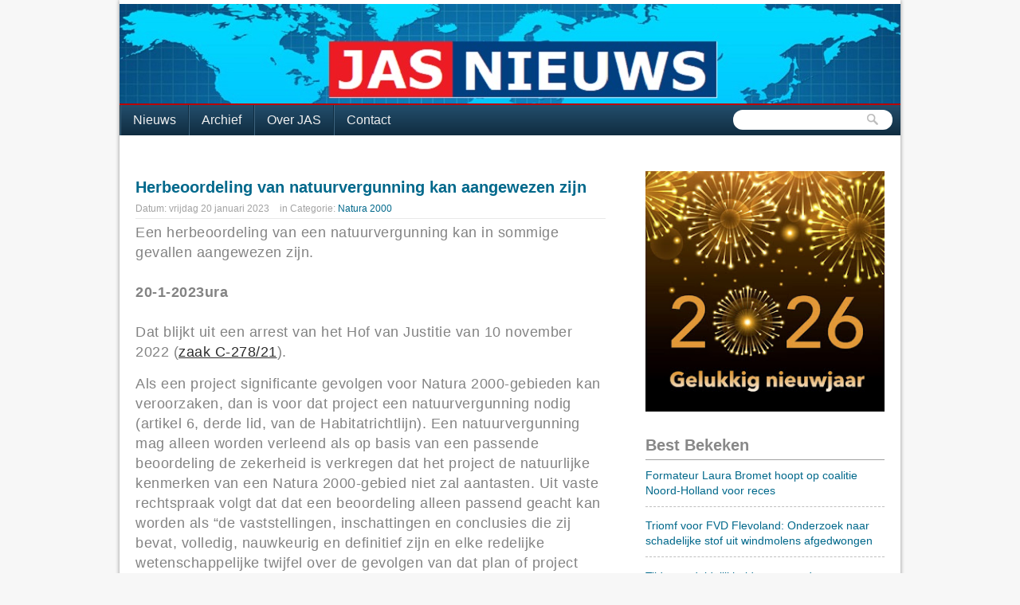

--- FILE ---
content_type: text/html; charset=UTF-8
request_url: https://www.stichting-jas.nl/2023/01/herbeoordeling-van-natuurvergunning-kan.html
body_size: 16388
content:
<!DOCTYPE html>
<html dir='ltr' xmlns='http://www.w3.org/1999/xhtml' xmlns:b='http://www.google.com/2005/gml/b' xmlns:data='http://www.google.com/2005/gml/data' xmlns:expr='http://www.google.com/2005/gml/expr'>
<head>
<link href='https://www.blogger.com/static/v1/widgets/2944754296-widget_css_bundle.css' rel='stylesheet' type='text/css'/>
<meta content='text/html; charset=UTF-8' http-equiv='Content-Type'/>
<meta content='blogger' name='generator'/>
<link href='https://www.stichting-jas.nl/favicon.ico' rel='icon' type='image/x-icon'/>
<link href='https://www.stichting-jas.nl/2023/01/herbeoordeling-van-natuurvergunning-kan.html' rel='canonical'/>
<link rel="alternate" type="application/atom+xml" title="Stichting JAS - Atom" href="https://www.stichting-jas.nl/feeds/posts/default" />
<link rel="alternate" type="application/rss+xml" title="Stichting JAS - RSS" href="https://www.stichting-jas.nl/feeds/posts/default?alt=rss" />
<link rel="service.post" type="application/atom+xml" title="Stichting JAS - Atom" href="https://www.blogger.com/feeds/6118937227688122163/posts/default" />

<link rel="alternate" type="application/atom+xml" title="Stichting JAS - Atom" href="https://www.stichting-jas.nl/feeds/1344692525910909432/comments/default" />
<!--Can't find substitution for tag [blog.ieCssRetrofitLinks]-->
<meta content='https://www.stichting-jas.nl/2023/01/herbeoordeling-van-natuurvergunning-kan.html' property='og:url'/>
<meta content='Herbeoordeling van natuurvergunning kan aangewezen zijn' property='og:title'/>
<meta content='' property='og:description'/>
<title>
Stichting JAS: Herbeoordeling van natuurvergunning kan aangewezen zijn
</title>
<link href="//s3.envato.com/files/376136/css/siteFeature.style_screen.css" rel="stylesheet" type="text/css">
<link href="//s3.envato.com/files/376136/css/demo.css" rel="stylesheet" type="text/css">
<style id='page-skin-1' type='text/css'><!--
/*
/*-----------------------------------------------
Blogger Template details
Name:   Smash Magazine
Author: Franklin Manuel
URL:    www.bloggermint.com
License:  This free Blogger template is licensed under the Creative Commons Attribution 3.0 License, which permits both personal and commercial use. However, to satisfy the 'attribution' clause of the license, you are required to keep the footer links intact which provides due credit to its authors. For more specific details about the license, you may visit the URL below:
http://creativecommons.org/licenses/by/3.0
----------------------------------------------- */
#navbar-iframe {
height:0;
visibility:hidden;
display:none;
}
html,body,div,span,applet,object,iframe,p,blockquote,pre,a,abbr,acronym,address,big,cite,code,del,dfn,em,font,ins,kbd,q,s,samp,small,strike,strong,sub,sup,tt,var,b,u,i,center,dl,dt,dd,fieldset,form,label,legend,table,caption,tbody,tfoot,thead,tr,th,td {
margin:0;
padding:0;
border:0;
outline:0;
font-size:100%;
vertical-align:baselinebaseline;
}
body {
background:#F7F7F7;
color:#333333;
font-size:12px;
font-family:arial,sans-serif;
}
a:link, a:visited {
color:#00688B;
text-decoration:none;
}
a:hover {
color:#009ACD;
text-decoration:underline;
}
a img {
border-width:0;
}
/* header-wrapper
-----------------------------------------------------------------------------------*/
#header-wrapper {
height:130px;
width:100%;
float:left;
}
#header-wrap {
margin:0 auto;
width:980px;
}
#header-inner {
background-position:center;
margin-left:auto;
margin-right:auto;
}
#header {
padding:5px 0 0;
width:980px;
overflow:hidden;
height:125px;
float:left;
}
#header h1 {
float:left;
width:840px;
font-size:48px;
color:#00688B;
margin:10px 0;
padding:0 10px;
text-decoration:none;
overflow:hidden;
height:60px;
width:500px;
}
#header h1 a {
color:#000;
}
#header h1 a:hover {
text-decoration:none;
}
#header .description {
float:left;
font-size:22px;
color:#888888;
padding:0 10px;
}
#header img {
float:left;
margin-left:auto;
margin-right:auto;
}
#topads {
width:480px;
overflow:hidden;
float:right;
padding-bottom:33px;
padding-top:35px;
}
/* wrappers
-----------------------------------------------------------------------------------*/
#outer-wrapper {
width:980px;
margin:0 auto;
text-align:left;
font-size:13px;
margin-bottom:30px;
background:#FFFFFF;
-moz-box-shadow:0 0 5px #8F8F8F;
-webkit-box-shadow:0 0 5px #8F8F8F;
box-shadow:0 0 5px #8F8F8F;
}
#wrap2 {}
#content-wrapper {
float:left;
margin:10px 10px 0;
width:960px;
padding-top:10px;
}
#main-wrapper {
width:610px;
float:left;
word-wrap:break-word;
/* fix for long text breaking sidebar float in IE */
}
#sidebar-wrapper {
margin-left:20px;
width:320px;
float:right;
word-wrap:break-word;
/* fix for long text breaking sidebar float in IE */
overflow:hidden;
/* fix for long non-text content breaking IE sidebar float */
}
/*bottomnav
-----------------------------------------------------------------------------------*/
ul#topnav {
margin:0 0 15px; padding: 0;
float: left;
width: 980px;
list-style: none;
position: relative;
font-size: 1.2em;
background: #234e6c; background: -moz-linear-gradient(0% 100% 90deg,#102c40, #234e6c); background: -webkit-gradient(linear, 0% 0%, 0% 100%, from(#234e6c), to(#102c40));border-top: 2px solid #bb0000;
}
ul#topnav li {
float: left;
margin: 0; padding: 0;
border-left:1px solid #0F2E43;
}
ul#topnav li a {
padding: 10px 15px;
display: block;
color: #f0f0f0;
text-decoration: none;
border-left:1px solid #3E647E;
}
ul#topnav li:hover { background: #102c40; background: -moz-linear-gradient(0% 100% 90deg,#3b5262, #4b6e87); background: -webkit-gradient(linear, 0% 0%, 0% 100%, from(#4b6e87), to(#3b5262)); }
ul#topnav li span {
float: left;
padding: 15px 0;
position: absolute;
left: 0; top:35px;
display: none;
width: 970px;
background: #1376c9;
color: #fff;
-moz-border-radius-bottomright: 5px;
-khtml-border-radius-bottomright: 5px;
-webkit-border-bottom-right-radius: 5px;
-moz-border-radius-bottomleft: 5px;
-khtml-border-radius-bottomleft: 5px;
-webkit-border-bottom-left-radius: 5px;
}
ul#topnav li:hover span { display: block; }
ul#topnav li span a { display: inline; }
ul#topnav li span a:hover {text-decoration: underline;}
ul#topnav li ul {
background: url(https://blogger.googleusercontent.com/img/b/R29vZ2xl/AVvXsEgWibmA93oJUVQigrci-PyYCZhToYgify2gxCXQYOpmY0PDxwJBMw4C-dk5x_K0tN3Cy_3Nvtygd5kQrGScnVQZavLvTDQc1UIg_QGivDNoSOwo7wCGTGuoCelVdEanavzvQIzBfpNftVc/s1600/bg-menu-sub.png) repeat left top;
border: 1px solid #2a2a2a;
border-top: none;
position:absolute;
top:-999em;
width:150px;
}
/*topnav
-----------------------------------------------------------------------------------*/
.navigation {
float:left;
font-size:11px;
margin:0 auto;
width:980px;
background: #ffffff;
}
.navigation ul {height:20px;
list-style:none outside none;
margin:0 auto;
padding:0;
float:left;
}
.navigation li {
float:left;
margin:0;
font-size:13px;
border-left:1px solid #FFFFFF;
border-right:1px solid #AAAAAA;
padding:3px 0;
}
.navigation li a {
color:#666;
display:block;
text-decoration:none;
float:left;
padding:5px 10px;
font-size:13px;
font-weight:normal;
text-shadow:0 1px 0 #FFFFFF;
}
.navigation li a:hover {
color:#009ACD;
}
#social {
font-size:13px;
float:right;
padding:7px 0;
margin-right:10px;
}
#social a {
padding: 3px 25px 3px 0;
text-decoration: none;
outline: none;
color:#666666;
text-shadow:0 1px 0 #FFFFFF;
}
#social a:hover {
}
#social-twitter {
margin: 0 10px 0 0;
background: transparent url(https://blogger.googleusercontent.com/img/b/R29vZ2xl/AVvXsEhZpIQVbUihzRYMRA8D-d3P3_Yc2FL-nrx-JGp-9BK0u-Vd_KzBM5lEZlI_9xG4F_THR0NS3BNboOL194qmJvjF5RLwqLlT0u2ES_5s5A0RPygbftfVU65v7QCj5xrpHNgPADQyBxAx0Qc/s1600/bg-twitter.png) no-repeat right center;
}
#social-rss {
background: transparent no-repeat right center;
}
#searchbox {
background:#FFF;
display:block;
float:right;
height:25px;
width:200px;
margin-right:10px;
margin-top:6px;
-moz-border-radius:20px;
-webkit-border-radius:20px;
border-radius:20px;
}
#searchbox .textfield {
float:left;
height:15px;
margin:4px 1px 10px 11px;
width:135px;
border:0 none;
background:none;
}
#searchbox .button {
background:;
cursor:pointer;
float:left;
height:30px;
margin-left:16px;
margin-top:4px;
width:30px;
background:url("https://blogger.googleusercontent.com/img/b/R29vZ2xl/AVvXsEgkELX4n3Zw4zUuybkbrlepjGGlBkwVTW14L4yLDVAK58tP77z4s7tMi2QZ_KRSsGwf2POakchKe0w0hh2rlkN5aPUbn_yo4p2KBUUTJk49D3UR1I00we8u8Je_whffpZ3T8PIBQIvtwWmC/s1600/toolbar_find.png") no-repeat scroll 0 0 transparent;
border:0 none;
}
/*post
-----------------------------------------------------------------------------------*/
.post {
margin:10px;
}
.post h3 {
font-size:20px;
line-height:20px;
margin:0;
padding:10px 20px;
padding-left:0;
}
.post h3 a,.post h3 a:visited,.post h3 strong {
display:block;
}
.post h3 strong,.post h3 a:hover {
text-decoration:none;
}
.post-header-line-1 {
margin:0;
color:#a2a2a2;
font-size:15px;
}
.post-labels {
}
.post-body {
color:#696969;
font-size:15px;
line-height:1.7em;
}
.post-body blockquote {
color:#666666;
font-style:italic;
border-left: 5px solid #003366;
padding:10px;
}
.post-footer {
margin:20px 0;
padding:5px 10px;
background:rgba(0, 0, 0, 0.04);
-moz-border-radius:0 0 10px 10px;-webkit-border-radius:0 0 10px 10px;border-radius:0 0 10px 10px;
}
.jump-link a {
text-align:center;
padding:5px 10px;
height:22px;
line-height:20px;
font-size:15px;
-moz-border-radius:20px;-webkit-border-radius:20px;border-radius:20px;
-moz-box-shadow:0 0 20px rgba(0, 0, 0, 0.9) inset;-webkit-box-shadow:0 0 20px rgba(0, 0, 0, 0.9) inset;box-shadow:0 0 20px rgba(0, 0, 0, 0.9) inset;
background:#1A1A1A;
border:1px solid #333;}
}
.jump-link a:hover {
text-decoration:none;
}
#small {
font-size:12px;
margin-bottom:5px;
border-bottom:1px solid #E8E8E8;
padding-bottom:5px;
}
#small li{
display:inline;
margin:0;
padding-right:5px;
}
.post img {
-moz-box-shadow:0 0 7px rgba(0, 0, 0, 0.2);-webkit-box-shadow:0 0 7px rgba(0, 0, 0, 0.2);box-shadow:0 0 7px rgba(0, 0, 0, 0.2);
background:#FFFFFF;
}
img.thumbnail {
padding:5px;
margin-left:-42px;
padding: 5px;
-moz-border-radius:5px;-webkit-border-radius:5px;border-radius:5px;
background:#262626;
border:1px solid #333;
float: left;
margin-right:10px;
}
.post blockquote {
margin:1em 20px;
font-style:italic;
}
.post blockquote p {
margin:.75em 0;
}
.bookmark {
margin-left:40px;
padding:10px 0 0 20px;
width:460px;
}
.bookmark ul {
padding:0;
margin:0;
display:inline;
}
.bookmark ul li {
width:32px;
height:32px;
display:inline;
padding-right:10px;
list-style-type:none;
}
.bookmark_line img {
border:0;
}
.bookmark_icon:hover {
opacity:1;
filter:alpha(opacity=100);
-moz-opacity:1;
-khtml-opacity:1;
opacity:1;
}
.bookmark_icon {
filter:alpha(opacity=40);
-moz-opacity:0.4;
-khtml-opacity:0.4;
opacity:0.4;
}
/*comments
-----------------------------------------------------------------------------------*/
#comments {
padding:0 30px;
width:100%;
}
#comments h4 {
font-size:15px;
margin-top:10px;
padding-top:20px;
}
#comments-block .comment-author {
font-size:15px;
font-weight:bold;
margin-right:20px;
padding:5px;
}
#comments-block .comment-author a{
}
#comments-block .avatar-image-container img {
border:none;
width:48px;
height:48px;
}
#comments-block .comment-body {
padding:7px;
}
#comments-block .comment-footer {
font-size:11px;
line-height:1.4em;
margin:0 0 10px;
padding:10px;
border-bottom:1px dashed rgba(128, 128, 128, 0.5);
}
.deleted-comment {
font-style:italic;
color:gray;
}
#blog-pager-newer-link {
float:left;
}
#blog-pager-older-link {
float:right;
}
#blog-pager {
text-align:center;
width:100%;
padding:10px 0;
}
#blog-pager a {
padding:4px;
margin:0 40px;
}
.feed-links {
clear:both;
padding-left:20px;
margin:40px 0 10px 45px;
background:url(https://lh3.googleusercontent.com/blogger_img_proxy/AEn0k_tVaa-lfZLJtCvMgjhA9Bl6rN_VQYI8UlMcoJNY7T-BV2ld9QG3BNJr4TiQhcZA2PE2rI9D5z-Jq0VxAuv7L9fQ6I7ctj0K9iwkCYhWj6Tn=s0-d) no-repeat 0 50%;
}
/*sidebar content
-----------------------------------------------------------------------------------*/
.sidebar h2 {
font-size:20px;
color:#888888;
margin:0;
line-height:25px;
padding-bottom:5px;
padding-top:5px;
border-bottom:1px solid #A1A1A1;
}
.sidebar a:hover {
}
.sidebar {
line-height:1.5em;
}
.sidebar ul {
list-style:none;
margin:0;
padding:0;
}
.sidebar ul li {
border-bottom:1px dashed rgba(128, 128, 128, 0.5);
font-size:14px;
margin-bottom:5px;
padding:0 0 5px 0px;
}
.sidebar .widget-content {
}
.sidebar .widget {
padding:10px;
}
.main .Blog {
}
.profile-img {
float:left;
margin-top:0;
margin-right:5px;
margin-bottom:5px;
margin-left:0;
padding:4px;
border:1px solid #333;
}
.profile-data {
margin:0;
text-transform:uppercase;
letter-spacing:.1em;
font:normal normal 78% 'Trebuchet MS', Trebuchet, Arial, Verdana, Sans-serif;
color:#999999;
font-weight:700;
line-height:1.6em;
}
.profile-datablock {
margin:.5em 0;
}
.profile-textblock {
margin:.5em 0;
line-height:1.6em;
}
.profile-link {
font:normal normal 78% 'Trebuchet MS', Trebuchet, Arial, Verdana, Sans-serif;
text-transform:uppercase;
letter-spacing:.1em;
}
/************** FOOTER *****************/
#footer-wrapper {
clear:both;
margin:10px;
overflow:hidden;
width:960px;
float:left;
border-top:2px solid #DFDFDF;
}
#footer {
font-size:14px;
margin:0 auto;
text-align:left;
width:979px;
}
#footer-wrapper .widget {
float:left;
padding:15px;
width:29.7%;
border-right:1px solid #e8e8e8;
margin-top:10px;
}
#footer-wrapper ul li {
border-bottom:1px dashed rgba(128, 128, 128, 0.5);
font-size:14px;
margin-bottom:5px;
padding:0 0 5px 0;
}
#footer-wrapper ul {
list-style:none outside none;
margin:0;
padding:0;
}
#footer-wrapper h2 {
color:#003366;
font-size:20px;
line-height:25px;
margin:0;
padding-bottom:5px;
padding-top:5px;
}
/************** CREDITS *****************/
#credits {
clear:both;
height:25px;
width:960px;
border-top:2px solid #DFDFDF;
margin:10px 10px 0;
padding:10px 0;
}
#credits_left {
float:left;
}
#credits_right {
float:right;
font-size:12px;
}
#siteFeature {
width:690px !important;
}
#siteFeature #imgBgContainer div {
}
#siteFeature.left #imgBgContainer {
}
#siteFeature.left #tabContainer {
width:200px !important;
}
#siteFeature #tabContainer a:link, #siteFeature #tabContainer a:visited {
width:200px !important;
}
#siteFeature.left #tabContainer a.selected span {
width:200px !important;
}
#siteFeature-nav #SF-n-prev {
top:210px !important;
}
#siteFeature-nav #SF-n-next {
top:496px;
}
.comment-count {
float : right;
width : 48px;
height : 48px;/ht
background : url(https://googledrive.com/host/0B51HrfaHYvr5bUhUS1BGTFpMSzQ);
background-repeat: no-repeat;
font-size : 18px;
position:absolute;
margin-top : -15px;
margin-right : 2px;
text-align : center;
}

--></style>
<script type='text/javascript'>
      var thumbnail_mode = "no-float" ;
      summary_noimg = 240;
      summary_img = 140;
      img_thumb_height = 140;
      img_thumb_width = 140;
    </script>
<script type='text/javascript'>
      //<![CDATA[
      function removeHtmlTag(strx,chop){
        if(strx.indexOf("<")!=-1)
        {
          var s = strx.split("<");
          for(var i=0;i<s.length;i++){
            if(s[i].indexOf(">")!=-1){
              s[i] = s[i].substring(s[i].indexOf(">")+1,s[i].length);
            }
          }
          strx = s.join("");
        }
        chop = (chop < strx.length-1) ? chop : strx.length-2;
        while(strx.charAt(chop-1)!=' ' && strx.indexOf(' ',chop)!=-1) chop++;
        strx = strx.substring(0,chop-1);
        return strx+'...';
      }
      function createSummaryAndThumb(pID){
        var div = document.getElementById(pID);
        var imgtag = "";
        var img = div.getElementsByTagName("img");
        var summ = summary_noimg;
        if(img.length>=1) {
          imgtag = '<span style="float:left; padding:0px 10px 5px 0px;"><img src="'+img[0].src+'" width="'+img_thumb_width+'px" height="'+img_thumb_height+'px"/></span>';
          summ = summary_img;
        }
        var summary = imgtag + '<div>' + removeHtmlTag(div.innerHTML,summ) + '</div>';
        div.innerHTML = summary;
      }
      //]]>
    </script>
<script src="//s3.envato.com/files/376136/js/jquery-1.3.2.min.js" type="text/javascript"></script>
<script src="//s3.envato.com/files/376136/js/jquery.siteFeature.pack.js" type="text/javascript"></script>
<script type='text/javascript'>
      //<![CDATA[
      $(document).ready(function(){
        $('#preFeature').siteFeature({
          autoPlay: true,
          autoPlayInterval: 5000,
          tabBgImg: "http://s3.envato.com/files/376136/images/arrow-left.png"	
        });
      }); // end $(document).ready
      //]]>
    </script>
<script src="//s3.envato.com/files/376136/js/demo.js" type="text/javascript"></script>
<script type='text/javascript'>
//<![CDATA[

function showrecentcomments(json){for(var i=0;i<a_rc;i++){var b_rc=json.feed.entry[i];var c_rc;if(i==json.feed.entry.length)break;for(var k=0;k<b_rc.link.length;k++){if(b_rc.link[k].rel=='alternate'){c_rc=b_rc.link[k].href;break;}}c_rc=c_rc.replace("#","#comment-");var d_rc=c_rc.split("#");d_rc=d_rc[0];var e_rc=d_rc.split("/");e_rc=e_rc[5];e_rc=e_rc.split(".html");e_rc=e_rc[0];var f_rc=e_rc.replace(/-/g," ");f_rc=f_rc.link(d_rc);var g_rc=b_rc.published.$t;var h_rc=g_rc.substring(0,4);var i_rc=g_rc.substring(5,7);var j_rc=g_rc.substring(8,10);var k_rc=new Array();k_rc[1]="Jan";k_rc[2]="Feb";k_rc[3]="Mar";k_rc[4]="Apr";k_rc[5]="May";k_rc[6]="Jun";k_rc[7]="Jul";k_rc[8]="Aug";k_rc[9]="Sep";k_rc[10]="Oct";k_rc[11]="Nov";k_rc[12]="Dec";if("content" in b_rc){var l_rc=b_rc.content.$t;}else if("summary" in b_rc){var l_rc=b_rc.summary.$t;}else var l_rc="";var re=/<\S[^>]*>/g;l_rc=l_rc.replace(re,"");if(m_rc==true)document.write('On '+k_rc[parseInt(i_rc,10)]+' '+j_rc+' ');document.write('<a href="'+c_rc+'">'+b_rc.author[0].name.$t+'</a> heeft gereageerd ');if(n_rc==true)document.write(' op '+f_rc);document.write(': ');if(l_rc.length<o_rc){document.write('<i>&#8220;');document.write(l_rc);document.write('&#8221;</i><br/><br/>');}else{document.write('<i>&#8220;');l_rc=l_rc.substring(0,o_rc);var p_rc=l_rc.lastIndexOf(" ");l_rc=l_rc.substring(0,p_rc);document.write(l_rc+'&hellip;&#8221;</i>');document.write('<br/><br/>');}}}

//]]>
</script>
<script type='text/javascript'>cookieChoices = {};</script>
<link href='https://www.blogger.com/dyn-css/authorization.css?targetBlogID=6118937227688122163&amp;zx=7816b36b-8605-4e13-9552-97907fa86035' media='none' onload='if(media!=&#39;all&#39;)media=&#39;all&#39;' rel='stylesheet'/><noscript><link href='https://www.blogger.com/dyn-css/authorization.css?targetBlogID=6118937227688122163&amp;zx=7816b36b-8605-4e13-9552-97907fa86035' rel='stylesheet'/></noscript>
<meta name='google-adsense-platform-account' content='ca-host-pub-1556223355139109'/>
<meta name='google-adsense-platform-domain' content='blogspot.com'/>

<!-- data-ad-client=ca-pub-5400339502532486 -->

<script type="text/javascript" language="javascript">
  // Supply ads personalization default for EEA readers
  // See https://www.blogger.com/go/adspersonalization
  adsbygoogle = window.adsbygoogle || [];
  if (typeof adsbygoogle.requestNonPersonalizedAds === 'undefined') {
    adsbygoogle.requestNonPersonalizedAds = 1;
  }
</script>


</head>
<body>
<div id='outer-wrapper'>
<div id='wrap2'>
<!-- skip links for text browsers -->
<span id='skiplinks' style='display:none;'>
<a href='#main'>
            skip to main 
          </a>
<a href='#sidebar'>
            skip to sidebar
          </a>
</span>
<!-- <div class='navigation'> <div id='social'> <a href='http://twitter.com/StichtingJAS' id='StichtingJAS'> <img height='20' src='https://blogger.googleusercontent.com/img/b/R29vZ2xl/AVvXsEgESmyISvoNoy3Yfdd-IUKUbzLPWy0UbrM24PVlmpFer55V_RfRnMwdHCRTdeI6xVijxhAwFgA-JVYQEMJY60GSEndRH9I-3fuAFt8OzdMlZ5zCFNN7aQx_QMm4uU4Z1dvCkaYFG8fzTy8c/s1600/twitterlogo.png'/> </a> </div> </div> -->
<div id='header-wrapper'>
<div id='header-wrap'>
<div class='header section' id='header'><div class='widget Header' data-version='1' id='Header1'>
<div id='header-inner'>
<a href='https://www.stichting-jas.nl/' style='display: block'>
<img alt='Stichting JAS' height='169px; ' id='Header1_headerimg' src='https://blogger.googleusercontent.com/img/b/R29vZ2xl/AVvXsEhKgCN7i1bADL8mcC9p4OLn_WAsU3M_x9NvUBeobxFStpnu7JiFFCYyJs76JYasA2-Ext-hI5uM9Shs88tswVuq4500d-wJn_OKKTRPJVYQsc3n6_lGWYwTJl1R0StqF9kGE6O4PY8bIttb/s1600/JASNIEUWS-banner-980.jpg' style='display: block' width='980px; '/>
</a>
</div>
</div></div>
<div id='topads'>
<div class='clear'></div>
</div>
</div>
</div>
<ul id='topnav'>
<li>
<a class='home' href='https://www.stichting-jas.nl/'>
              Nieuws
            </a>
</li>
<li>
<a href='http://www.stichting-jas.nl/p/archief.html'>
              Archief
            </a>
</li>
<li>
<a href='http://www.stichting-jas.nl/p/over-jas.html'>
              Over JAS
            </a>
</li>
<li>
<a href='http://www.stichting-jas.nl/p/contact.html'>
              Contact
            </a>
</li>
<div id='searchbox'>
<form action='https://www.stichting-jas.nl/search/' id='searchthis' method='get'>
<div class='content'>
<input class='textfield' name='q' size='24' type='text' value=''/>
<input class='button' type='submit' value=''/>
</div>
</form>
</div>
</ul>
<div class='clear'></div>
<div id='content-wrapper'>
<div id='crosscol-wrapper' style='text-align:center'>
<div class='crosscol no-items section' id='crosscol'></div>
</div>
<div id='main-wrapper'>
<div class='main section' id='main'><div class='widget Blog' data-version='1' id='Blog1'>
<div class='blog-posts hfeed'>
<!--Can't find substitution for tag [defaultAdStart]-->

                        <div class="date-outer">
                      

                        <div class="date-posts">
                      
<div class='post-outer'>
<div class='post hentry'>
<a name='1344692525910909432'></a>
<h3 class='post-title entry-title'>
<a href='https://www.stichting-jas.nl/2023/01/herbeoordeling-van-natuurvergunning-kan.html'>
Herbeoordeling van natuurvergunning kan aangewezen zijn
</a>
</h3>
<div class='header_bot'></div>
<div class='post-header'>
<div class='post-header-line-1'>
<div id='small'>
                            Datum: 
                            <li>
vrijdag 20 januari 2023
</li>
<li>
</li>
                            in 
                            <li>
Categorie:
<a href='https://www.stichting-jas.nl/search/label/Natura%202000' rel='tag'>
Natura 2000
</a>
</li>
</div>
</div>
</div>
<div class='post-body entry-content'>
<p><span style="font-family: inherit; font-size: large;"><span style="background-color: white; color: #838383; letter-spacing: 0.5px;">Een herbeoordeling van een natuurvergunning kan in sommige gevallen aangewezen zijn. <span></span></span></span></p><a name="more"></a><span style="font-family: inherit; font-size: large;"><br /></span><p></p><p><span style="font-family: inherit; font-size: large;"><span style="background-color: white; color: #838383; letter-spacing: 0.5px;"><b>20-1-2023ura</b></span></span></p><p><span style="font-family: inherit; font-size: large;"><span style="background-color: white; color: #838383; letter-spacing: 0.5px;"><br /></span></span></p><p><span style="font-family: inherit; font-size: large;"><span style="background-color: white; color: #838383; letter-spacing: 0.5px;">Dat blijkt uit een arrest van het Hof van Justitie van 10 november 2022 (</span><u style="background-color: white; box-sizing: border-box; color: #838383; letter-spacing: 0.5px;"><a href="https://curia.europa.eu/juris/document/document.jsf?text=&amp;docid=267933&amp;pageIndex=0&amp;doclang=NL&amp;mode=lst&amp;dir=&amp;occ=first&amp;part=1&amp;cid=3398" rel="noopener" style="background-color: transparent; box-sizing: border-box; color: #2d2d2d; text-decoration-line: none; transition: all 0.2s ease-in-out 0s;" target="_blank">zaak C-278/21</a></u><span style="background-color: white; color: #838383; letter-spacing: 0.5px;">).</span></span></p><div class="entry-content" style="background-color: white; box-sizing: border-box; color: #838383; letter-spacing: 0.5px; margin-top: 15px; overflow-wrap: break-word;"><div class="pf-content" style="box-sizing: border-box;"><p style="box-sizing: border-box; margin: 0px 0px 10px;"><span style="font-family: inherit; font-size: large;">Als een project significante gevolgen voor Natura 2000-gebieden kan veroorzaken, dan is voor dat project een natuurvergunning nodig (artikel 6, derde lid, van de Habitatrichtlijn). Een natuurvergunning mag alleen worden verleend als op basis van een passende beoordeling de zekerheid is verkregen dat het project de natuurlijke kenmerken van een Natura 2000-gebied niet zal aantasten. Uit vaste rechtspraak volgt dat dat een beoordeling alleen passend geacht kan worden als &#8220;de vaststellingen, inschattingen en conclusies die zij bevat, volledig, nauwkeurig en definitief zijn en elke redelijke wetenschappelijke twijfel over de gevolgen van dat plan of project voor het gebied in kwestie kunnen wegnemen.&#8221;</span></p><p style="box-sizing: border-box; margin: 0px 0px 10px;"><span style="font-family: inherit; font-size: large;"><b>Als een natuurvergunning voor een project eenmaal is verleend en onherroepelijk is geworden, dan mag in beginsel van de geldigheid daarvan worden uitgegaan. De vergunning staat dan immers in rechte vast.</b></span></p><p style="box-sizing: border-box; margin: 0px 0px 10px;"><span style="font-family: inherit; font-size: large;">Maar het Hof van Justitie maakt in het arrest van 10 november 2022 duidelijk dat desondanks een herbeoordeling van de natuurvergunning aangewezen kan zijn. Dat kan het geval zijn als blijkt dat de passende beoordeling die ten grondslag is gelegd aan die natuurvergunning niet voldoet aan de daaraan te stellen eisen. Er moet dan achteraf &#8211; op grond van artikel 6, tweede lid, van de Habitatrichtlijn &#8211; worden onderzocht welke gevolgen de uitvoering van het vergunde project heeft voor het betrokken Natura 2000-gebied. Met andere woorden: er moet een herbeoordeling van de natuurvergunning worden uitgevoerd.</span></p><p style="box-sizing: border-box; margin: 0px 0px 10px;"><span style="font-family: inherit; font-size: large;">De herbeoordeling van de natuurvergunning is alleen aangewezen als deze herbeoordeling de enige passende maatregel is om een verslechtering van Natura 2000-gebied door het project te voorkomen. Als er andere passende maatregelen worden getroffen, dan is een herbeoordeling van de natuurvergunning niet nodig. Op dit vraagstuk is de Raad van State reeds ingegaan in het kader van de beoordeling van het intrekken van een natuurvergunning (zie&nbsp;<a href="https://www.francadamen.com/natuurbescherming/de-intrekking-van-een-natuurvergunning/" style="background-color: transparent; box-sizing: border-box; color: #2d2d2d; text-decoration-line: none; transition: all 0.2s ease-in-out 0s;"><u style="box-sizing: border-box;">hier</u></a>).</span></p><p style="box-sizing: border-box; margin: 0px 0px 10px;"><span style="font-family: inherit; font-size: large;">Het Hof van Justitie overweegt verder dat een herbeoordeling van de natuurvergunning mogelijk niet de enige passende maatregel is die het bevoegd gezag moet uitvoeren. Uit de rechtspraak blijkt dat het bevoegd gezag de natuurvergunning kan intrekken of schorsen. Dat moet dan wel binnen &#8220;een redelijke termijn&#8221; en daarbij moet rekening worden gehouden &#8220;met de mate waarin de betrokkene eventueel op de wettigheid van die vergunning heeft kunnen vertrouwen&#8221;. Ook kan het bevoegd gezag &#8220;in bepaalde uitzonderlijke gevallen&#8221; overgaan tot een regularisatie, maar die moet aan de daaraan te stellen voorwaarden voldoen.</span></p><p style="box-sizing: border-box; margin: 0px 0px 10px;"><span style="font-family: inherit; font-size: large;">Als de te treffen maatregel ertoe leidt dat een verleende natuurvergunning ter discussie wordt gesteld of wordt gewijzigd, dan kan de lidstaat gehouden zijn &#8220;tot vergoeding van alle schade die zijn handelswijze heeft berokkend aan de marktdeelnemer die deze vergunning heeft ontvangen.&#8221;</span></p><p style="box-sizing: border-box; margin: 0px 0px 10px;"><span style="font-family: inherit; font-size: large;">Natuurvergunningen die zijn verleend op basis van een niet toereikende passende beoordeling, moeten in sommige gevallen dus mogelijk opnieuw beoordeeld worden. Het Hof van Justitie maakt in het arrest duidelijk dat dit nadelige gevolgen kan hebben, maar dat dan wel een vergoeding van alle schade aangewezen kan zijn.</span></p><p style="box-sizing: border-box; margin: 0px 0px 10px;"><span style="font-family: inherit; font-size: large;"><b><em style="box-sizing: border-box;">Franca Damen, advocaat&nbsp;</em><a href="https://damenlegal.com/" style="background-color: transparent; box-sizing: border-box; color: #2d2d2d; text-decoration-line: none; transition: all 0.2s ease-in-out 0s;"><em style="box-sizing: border-box;">Damen Legal</em></a></b></span></p><p style="box-sizing: border-box; margin: 0px 0px 10px;"><span style="font-family: inherit; font-size: large;"><br /></span></p><p style="box-sizing: border-box; margin: 0px 0px 10px;"><span style="font-family: inherit; font-size: large;">&nbsp;</span></p></div></div>
<div class='post-share-buttons'>
<a class='goog-inline-block share-button sb-email' href='https://www.blogger.com/share-post.g?blogID=6118937227688122163&postID=1344692525910909432&target=email' target='_blank' title='Dit e-mailen
'>
<span class='share-button-link-text'>
Dit e-mailen
</span>
</a>
<a class='goog-inline-block share-button sb-blog' href='https://www.blogger.com/share-post.g?blogID=6118937227688122163&postID=1344692525910909432&target=blog' onclick='window.open(this.href, "_blank", "height=270,width=475"); return false;' target='_blank' title='Dit bloggen!'>
<span class='share-button-link-text'>
Dit bloggen!
</span>
</a>
<a class='goog-inline-block share-button sb-twitter' href='https://www.blogger.com/share-post.g?blogID=6118937227688122163&postID=1344692525910909432&target=twitter' target='_blank' title='Delen via X'>
<span class='share-button-link-text'>
Delen via X
</span>
</a>
<a class='goog-inline-block share-button sb-facebook' href='https://www.blogger.com/share-post.g?blogID=6118937227688122163&postID=1344692525910909432&target=facebook' onclick='window.open(this.href, "_blank", "height=430,width=640"); return false;' target='_blank' title='Delen op Facebook'>
<span class='share-button-link-text'>
Delen op Facebook
</span>
</a>
<div class='g-plus' data-action='share' data-annotation='none'></div>
<script type='text/javascript'>
                      window.___gcfg = {lang: 'nl'};
                                        (function() {
                                        var po = document.createElement('script'); po.type = 'text/javascript'; po.async = true;
                                        po.src = 'https://apis.google.com/js/plusone.js';
                                        var s = document.getElementsByTagName('script')[0]; s.parentNode.insertBefore(po, s);
                                       })();
                    </script>
</div>
<div style='clear: both;'></div>
</div>
<div class='post-footer'>
<div class='post-footer-line post-footer-line-1'>
<span class='post-author vcard'>
</span>
                          on 
                          vrijdag 20 januari 2023
<span class='post-timestamp'>
</span>
<span class='post-comment-link'>
</span>
<span class='post-icons'>
<span class='item-control blog-admin pid-457732182'>
<a href='https://www.blogger.com/post-edit.g?blogID=6118937227688122163&postID=1344692525910909432&from=pencil' title='Post bewerken'>
<img alt="" class="icon-action" height="18" src="//img2.blogblog.com/img/icon18_edit_allbkg.gif" width="18">
</a>
</span>
</span>
<div class='post-share-buttons'>
<a class='goog-inline-block share-button sb-email' href='https://www.blogger.com/share-post.g?blogID=6118937227688122163&postID=1344692525910909432&target=email' target='_blank' title='Dit e-mailen
'>
<span class='share-button-link-text'>
Dit e-mailen
</span>
</a>
<a class='goog-inline-block share-button sb-blog' href='https://www.blogger.com/share-post.g?blogID=6118937227688122163&postID=1344692525910909432&target=blog' onclick='window.open(this.href, "_blank", "height=270,width=475"); return false;' target='_blank' title='Dit bloggen!'>
<span class='share-button-link-text'>
Dit bloggen!
</span>
</a>
<a class='goog-inline-block share-button sb-twitter' href='https://www.blogger.com/share-post.g?blogID=6118937227688122163&postID=1344692525910909432&target=twitter' target='_blank' title='Delen via X'>
<span class='share-button-link-text'>
Delen via X
</span>
</a>
<a class='goog-inline-block share-button sb-facebook' href='https://www.blogger.com/share-post.g?blogID=6118937227688122163&postID=1344692525910909432&target=facebook' onclick='window.open(this.href, "_blank", "height=430,width=640"); return false;' target='_blank' title='Delen op Facebook'>
<span class='share-button-link-text'>
Delen op Facebook
</span>
</a>
<div class='g-plus' data-action='share' data-annotation='none'></div>
<script type='text/javascript'>
                      window.___gcfg = {lang: 'nl'};
                                        (function() {
                                        var po = document.createElement('script'); po.type = 'text/javascript'; po.async = true;
                                        po.src = 'https://apis.google.com/js/plusone.js';
                                        var s = document.getElementsByTagName('script')[0]; s.parentNode.insertBefore(po, s);
                                       })();
                    </script>
</div>
</div>
<div class='post-footer-line post-footer-line-2'>
<span class='post-labels'>
Categorie:
<a href='https://www.stichting-jas.nl/search/label/Natura%202000' rel='tag'>
Natura 2000
</a>
</span>
</div>
<div class='post-footer-line post-footer-line-3'>
<span class='post-location'>
</span>
</div>
</div>
</div>
<div class='comments' id='comments'>
<a name='comments'></a>
<h4>
0
reacties
                          :
                        
</h4>
<div class='pid-457732182' id='Blog1_comments-block-wrapper'>
<dl class='avatar-comment-indent' id='comments-block'>
</dl>
</div>
<p class='comment-footer'>
<div class='comment-form'>
<a name='comment-form'></a>
<h4 id='comment-post-message'>
Een reactie posten
</h4>
<p>
</p>
<a href='https://www.blogger.com/comment/frame/6118937227688122163?po=1344692525910909432&hl=nl&saa=85391&origin=https://www.stichting-jas.nl' id='comment-editor-src'></a>
<iframe allowtransparency='true' class='blogger-iframe-colorize blogger-comment-from-post' frameborder='0' height='410' id='comment-editor' name='comment-editor' src='' width='100%'></iframe>
<!--Can't find substitution for tag [post.friendConnectJs]-->
<script src='https://www.blogger.com/static/v1/jsbin/1345082660-comment_from_post_iframe.js' type='text/javascript'></script>
<script type='text/javascript'>
                      BLOG_CMT_createIframe('https://www.blogger.com/rpc_relay.html', '0');
                    </script>
</div>
</p>
<div id='backlinks-container'>
<div id='Blog1_backlinks-container'>
</div>
</div>
</div>
</div>
<!--Can't find substitution for tag [defaultAdEnd]-->
<div class='inline-ad'>
</div>
<!--Can't find substitution for tag [adStart]-->

                      </div></div>
                    
<!--Can't find substitution for tag [adEnd]-->
</div>
<div class='blog-pager' id='blog-pager'>
<span id='blog-pager-newer-link'>
<a class='blog-pager-newer-link' href='https://www.stichting-jas.nl/2023/01/spelregels-tijden-het-spel-wijzigen-kan.html' id='Blog1_blog-pager-newer-link' title='Nieuwere post'>
Nieuwere post
</a>
</span>
<span id='blog-pager-older-link'>
<a class='blog-pager-older-link' href='https://www.stichting-jas.nl/2023/01/omtzigt-is-klaar-met-de-regering-ze.html' id='Blog1_blog-pager-older-link' title='Oudere post'>
Oudere post
</a>
</span>
<a class='home-link' href='https://www.stichting-jas.nl/'>
Homepage
</a>
</div>
<div class='clear'></div>
<div class='post-feeds'>
</div>
</div></div>
</div>
<div id='sidebar-wrapper'>
<div class='clear'></div>
<div class='sidebar section' id='sidebar'><div class='widget Image' data-version='1' id='Image1'>
<div class='widget-content'>
<img alt='' height='314' id='Image1_img' src='https://blogger.googleusercontent.com/img/a/AVvXsEhhZQx5MiZUOlL2hX7875gtctDVqE6YK1dPONTWlOxdnEJYZCle8jIf5wEJIow7-Ch8HxvJcatqAVHRogY7PVdK5hbi5Jsxp1OC2l4TYiu3M9sAiz6lpz2W57ZWax45ariXRo5Dcab1BZyUCc_WJWQT1ZjRZfs0dfNpzrad6hEK5FQVAgAIByckHxoThKuy=s314' width='312'/>
<br/>
</div>
<div class='clear'></div>
</div><div class='widget PopularPosts' data-version='1' id='PopularPosts1'>
<h2>Best Bekeken</h2>
<div class='widget-content popular-posts'>
<ul>
<li>
<a href='https://www.stichting-jas.nl/2019/05/formateur-laura-bromet-hoopt-op.html'>Formateur Laura Bromet hoopt op coalitie Noord-Holland voor reces</a>
</li>
<li>
<a href='https://www.stichting-jas.nl/2023/11/triomf-voor-fvd-flevoland-onderzoek.html'>Triomf voor FVD Flevoland: Onderzoek naar schadelijke stof uit windmolens afgedwongen</a>
</li>
<li>
<a href='https://www.stichting-jas.nl/2024/03/tijd-voor-duidelijkheid-geen-pardon_20.html'>Tijd voor duidelijkheid: geen pardon voor recalcitrante ambtenaren en korte metten met het Planbureau voor de Leefomgeving</a>
</li>
<li>
<a href='https://www.stichting-jas.nl/2023/09/rivm-wil-af-van-omstreden.html'>RIVM wil af van omstreden stikstofrekenmethode: 'Einde stikstofbeleid'</a>
</li>
<li>
<a href='https://www.stichting-jas.nl/2024/03/fixatie-op-co2-negeert-de-echte.html'>Fixatie op CO2 negeert de echte aanjager van temperatuur, zeggen experts</a>
</li>
</ul>
<div class='clear'></div>
</div>
</div><div class='widget HTML' data-version='1' id='HTML3'>
<div class='widget-content'>
<style>
.followit--follow-form-container[attr-a][attr-b][attr-c][attr-d][attr-e][attr-f] .form-preview {
  display: flex !important;
  flex-direction: column !important;
  justify-content: center !important;
  margin-top: 10px !important;
  padding: clamp(17px, 5%, 40px) clamp(17px, 7%, 50px) !important;
  max-width: none !important;
  border-radius: 6px !important;
 }
.followit--follow-form-container[attr-a][attr-b][attr-c][attr-d][attr-e][attr-f] .form-preview,
.followit--follow-form-container[attr-a][attr-b][attr-c][attr-d][attr-e][attr-f] .form-preview *{
  box-sizing: border-box !important;
}
.followit--follow-form-container[attr-a][attr-b][attr-c][attr-d][attr-e][attr-f] .form-preview .preview-heading {
  width: 100% !important;
}
.followit--follow-form-container[attr-a][attr-b][attr-c][attr-d][attr-e][attr-f] .form-preview .preview-heading h5{
  margin-top: 0 !important;
  margin-bottom: 0 !important;
}
.followit--follow-form-container[attr-a][attr-b][attr-c][attr-d][attr-e][attr-f] .form-preview .preview-input-field {
  margin-top: 20px !important;
  width: 100% !important;
}
.followit--follow-form-container[attr-a][attr-b][attr-c][attr-d][attr-e][attr-f] .form-preview .preview-input-field input {
  width: 100% !important;
  height: 40px !important;
  border-radius: 6px !important;
  border: 2px solid #e9e8e8 !important;
  background-color: #fff !important;
  outline: none !important;
}
.followit--follow-form-container[attr-a][attr-b][attr-c][attr-d][attr-e][attr-f] .form-preview .preview-input-field input {
  color: #000000 !important;
  font-family: "Montserrat" !important;
  font-size: 14px !important;
  font-weight: 400 !important;
  line-height: 20px !important;
  text-align: center !important;
}
.followit--follow-form-container[attr-a][attr-b][attr-c][attr-d][attr-e][attr-f] .form-preview .preview-input-field input::placeholder {
  color: #000000 !important;
  opacity: 1 !important;
}

.followit--follow-form-container[attr-a][attr-b][attr-c][attr-d][attr-e][attr-f] .form-preview .preview-input-field input:-ms-input-placeholder {
  color: #000000 !important;
}

.followit--follow-form-container[attr-a][attr-b][attr-c][attr-d][attr-e][attr-f] .form-preview .preview-input-field input::-ms-input-placeholder {
  color: #000000 !important;
}
.followit--follow-form-container[attr-a][attr-b][attr-c][attr-d][attr-e][attr-f] .form-preview .preview-submit-button {
  margin-top: 10px !important;
  width: 100% !important;
}
.followit--follow-form-container[attr-a][attr-b][attr-c][attr-d][attr-e][attr-f] .form-preview .preview-submit-button button {
  width: 100% !important;
  height: 40px !important;
  border: 0 !important;
  border-radius: 6px !important;
  line-height: 0px !important;
}
.followit--follow-form-container[attr-a][attr-b][attr-c][attr-d][attr-e][attr-f] .form-preview .preview-submit-button button:hover {
  cursor: pointer !important;
}
.followit--follow-form-container[attr-a][attr-b][attr-c][attr-d][attr-e][attr-f] .powered-by-line {
  color: #231f20 !important;
  font-family: "Montserrat" !important;
  font-size: 13px !important;
  font-weight: 400 !important;
  line-height: 25px !important;
  text-align: center !important;
  text-decoration: none !important;
  display: flex !important;
  width: 100% !important;
  justify-content: center !important;
  align-items: center !important;
  margin-top: 10px !important;
}
.followit--follow-form-container[attr-a][attr-b][attr-c][attr-d][attr-e][attr-f] .powered-by-line img {
  margin-left: 10px !important;
  height: 1.13em !important;
  max-height: 1.13em !important;
}
</style><div class="followit--follow-form-container" attr-a attr-b attr-c attr-d attr-e attr-f><form data-v-1bbcb9ec="" action="https://api.follow.it/subscription-form/[base64]/8" method="post"><div data-v-1bbcb9ec="" class="form-preview" style="background-color: rgb(255, 255, 255); position: relative;"><div data-v-1bbcb9ec="" class="preview-heading"><h5 data-v-1bbcb9ec="" style="text-transform: none !important; font-family: Montserrat; font-weight: bold; color: rgb(0, 0, 0); font-size: 16px; text-align: left;">
                  JAS Nieuws in uw email
                </h5></div> <div data-v-1bbcb9ec="" class="preview-input-field"><input data-v-1bbcb9ec="" type="email" name="email" required="required" placeholder="Uw email adres" spellcheck="false" style="text-transform: none !important; font-family: Montserrat; font-weight: normal; color: rgb(0, 0, 0); font-size: 14px; text-align: center; background-color: rgb(255, 255, 255);" /></div> <div data-v-1bbcb9ec="" class="preview-submit-button"><button data-v-1bbcb9ec="" type="submit" style="text-transform: none !important; font-family: Montserrat; font-weight: bold; color: rgb(255, 255, 255); font-size: 16px; text-align: center; background-color: rgb(0, 0, 0);">
                  Abonneren 
                </button></div></div></form></div>
</div>
<div class='clear'></div>
</div><div class='widget BlogSearch' data-version='1' id='BlogSearch1'>
<h2 class='title'>Zoeken op JAS</h2>
<div class='widget-content'>
<div id='BlogSearch1_form'>
<form action='https://www.stichting-jas.nl/search' class='gsc-search-box' target='_top'>
<table cellpadding='0' cellspacing='0' class='gsc-search-box'>
<tbody>
<tr>
<td class='gsc-input'>
<input autocomplete='off' class='gsc-input' name='q' size='10' title='search' type='text' value=''/>
</td>
<td class='gsc-search-button'>
<input class='gsc-search-button' title='search' type='submit' value='Zoeken'/>
</td>
</tr>
</tbody>
</table>
</form>
</div>
</div>
<div class='clear'></div>
</div><div class='widget HTML' data-version='1' id='HTML2'>
<h2 class='title'>Reacties</h2>
<div class='widget-content'>
<script style=text/javascript >var a_rc=5;var m_rc=false;var n_rc=true;var o_rc=100;</script>

<script src="//www.stichting-jas.nl/feeds/comments/default?alt=json-in-script&amp;callback=showrecentcomments">
</script>

<style type=text/css>
.rcw-comments a {text-transform: capitalize;}
.rcw-comments {border-bottom: 1px solid #666; padding-top: 6px!important; padding-bottom: 6px!important;}

</style>
</div>
<div class='clear'></div>
</div><div class='widget PopularPosts' data-version='1' id='PopularPosts2'>
<h2>
Interessant
</h2>
<div class='widget-content popular-posts'>
<ul>
<li>
<div class='item-content'>
<div class='item-title'>
<a href='https://www.stichting-jas.nl/2024/03/fixatie-op-co2-negeert-de-echte.html'>
Fixatie op CO2 negeert de echte aanjager van temperatuur, zeggen experts
</a>
</div>
<div class='item-snippet'>
&#160; De VN beweert dat door de mens veroorzaakte CO2-emissies de planeet in gevaar brengen. &#8216;Totale onzin&#8217;, zeggen wetenschappers. &#8216;CO2 veroorz...
</div>
</div>
<div style='clear: both;'></div>
</li>
<li>
<div class='item-content'>
<div class='item-title'>
<a href='https://www.stichting-jas.nl/2023/11/triomf-voor-fvd-flevoland-onderzoek.html'>
Triomf voor FVD Flevoland: Onderzoek naar schadelijke stof uit windmolens afgedwongen
</a>
</div>
<div class='item-snippet'>
de partij heeft een &#160; onderzoek &#160; afgedwongen naar de sluipende vergiftiging van onze natuurlijke omgeving&#160;.........
</div>
</div>
<div style='clear: both;'></div>
</li>
<li>
<div class='item-content'>
<div class='item-title'>
<a href='https://www.stichting-jas.nl/2019/05/formateur-laura-bromet-hoopt-op.html'>
Formateur Laura Bromet hoopt op coalitie Noord-Holland voor reces
</a>
</div>
<div class='item-snippet'>
Haarlem - &#160; Formateur Laura Bromet hoopt dat de Noord-Hollandse coalitie van GroenLinks, VVD, D66 en PvdA voor het zomerreces een feit is.  
</div>
</div>
<div style='clear: both;'></div>
</li>
<li>
<div class='item-content'>
<div class='item-title'>
<a href='https://www.stichting-jas.nl/2024/04/video-japanse-professor-over-covid.html'>
VIDEO: Japanse professor over Covid-&#8220;vaccins&#8221; (Engels ondertiteld)
</a>
</div>
<div class='item-snippet'>
&#160; Japanse professor brengt verbluffende boodschap die iedereen moet horen.
</div>
</div>
<div style='clear: both;'></div>
</li>
</ul>
<div class='clear'></div>
</div>
</div></div>
</div>
<!-- spacer for skins that want sidebar and main to be the same height-->
<div class='clear'>
            &#160;
          </div>
</div>
<!-- end content-wrapper -->
<div id='footer-wrapper'>
<div class='footer section' id='footer'><div class='widget HTML' data-version='1' id='HTML1'>
<h2 class='title'>Twitter</h2>
<div class='widget-content'>
<script src="https://www.powr.io/powr.js?platform=blogger"></script><div class="powr-twitter-feed" id="168e542b_1564218484"></div>
</div>
<div class='clear'></div>
</div><div class='widget Feed' data-version='1' id='Feed1'>
<h2>
</h2>
<div class='widget-content' id='Feed1_feedItemListDisplay'>
<span style='filter: alpha(25); opacity: 0.25;'>
<a href='https://www.google.com/alerts/feeds/02919797089603910643/7377025249576565809'>
Wordt geladen...
</a>
</span>
</div>
<div class='clear'></div>
</div><div class='widget LinkList' data-version='1' id='LinkList1'>
<div class='widget-content'>
<ul>
<li>
<a href='https://www.pp-anders.nl/'>
ANDERS!
</a>
</li>
<li>
<a href='http://climategate.nl/'>
Climategate
</a>
</li>
<li>
<a href='http://www.groeneleugen.nl/'>
De Groene Leugen van windmolens
</a>
</li>
<li>
<a href='http://www.groenerekenkamer.nl/'>
De Groene Rekenkamer
</a>
</li>
<li>
<a href='http://epaw.org'>
EPAW ( European Platform Against Wind Farms)
</a>
</li>
<li>
<a href='http://www.friends-against-wind.org/'>
Friends against wind
</a>
</li>
<li>
<a href='http://www.gifklikker.nl'>
Gifklikker
</a>
</li>
<li>
<a href='http://www.platformwindenergiedezijpe.nl/'>
Kritisch Platform Windenergie ZIjpe
</a>
</li>
<li>
<a href='http://www.lada2010.nl/'>
LADA
</a>
</li>
<li>
<a href='http://www.nkpw.nl/joomla/index.php'>
NKPW
</a>
</li>
<li>
<a href='http://nlvow.nl/'>
NLVOW - Nederlandse Vereniging Omwonenden Windturbines
</a>
</li>
<li>
<a href='http://www.platformstorm.nl/'>
Platform Storm, Drenthe
</a>
</li>
<li>
<a href='http://www.gigawiek.nl/home'>
Stichting GiGaWiek
</a>
</li>
<li>
<a href='http://www.waddenvereniging.nl/'>
Waddenvereniging
</a>
</li>
<li>
<a href='http://wieringermeer.geenwindturbines.nl/'>
Wieringermeer Geen Windturbines
</a>
</li>
<li>
<a href='http://www.windenergiewieringerwaard.nl'>
Windenergie Wieringerwaard
</a>
</li>
<li>
<a href='http://www.windmolenoverlast.nl/'>
Windmolenklachten
</a>
</li>
<li>
<a href='http://www.windmolenplanschade.nl/'>
Windmolenplanschade
</a>
</li>
</ul>
<div class='clear'></div>
</div>
</div><div class='widget ContactForm' data-version='1' id='ContactForm1'>
</div></div>
</div>
<!-- Smash Magazine blogger template comes under a Creative Commons license. They are free of charge to use as a theme for your blog and you can make changes to the templates to suit your needs. and please you must keep the footer credit links intact which provides credit to its authors. -->
<div id='credits'>
<div id='credits_left'>
            Copyright (c) 2010 
            <a href='http://www.bloggertemplateshub.com/' target='_blank' title='Blogger Templates'>
              Blogger templates
            </a>
            by
            <a href='http://www.bloggermint.com/' target='_blank' title='Blogger Templates'>
              Bloggermint
            </a>
</div>
<div id='credits_right'>
</div>
</div>
</div>
</div>
<!-- end outer-wrapper -->
<script type='text/javascript'>
        (function(i,s,o,g,r,a,m){i['GoogleAnalyticsObject']=r;i[r]=i[r]||function(){
        (i[r].q=i[r].q||[]).push(arguments)},i[r].l=1*new Date();a=s.createElement(o),
        m=s.getElementsByTagName(o)[0];a.async=1;a.src=g;m.parentNode.insertBefore(a,m)
        })(window,document,'script','https://www.google-analytics.com/analytics.js','ga');
        ga('create', 'UA-36188394-1', 'auto', 'blogger');
        ga('blogger.send', 'pageview');
      </script>
<!--It is your responsibility to notify your visitors about cookies used and data collected on your blog. Blogger makes a standard notification available for you to use on your blog, and you can customize it or replace with your own notice. See http://www.blogger.com/go/cookiechoices for more details.-->
<script defer='' src='/js/cookienotice.js'></script>
<script>
    document.addEventListener('DOMContentLoaded', function(event) {
      window.cookieChoices && cookieChoices.showCookieConsentBar && cookieChoices.showCookieConsentBar(
          (window.cookieOptions && cookieOptions.msg) || 'This site uses cookies from Google to deliver its services and to analyze traffic. Your IP address and user-agent are shared with Google along with performance and security metrics to ensure quality of service, generate usage statistics, and to detect and address abuse.',
          (window.cookieOptions && cookieOptions.close) || 'Got it',
          (window.cookieOptions && cookieOptions.learn) || 'Learn More',
          (window.cookieOptions && cookieOptions.link) || 'https://www.blogger.com/go/blogspot-cookies');
    });
  </script>

<script type="text/javascript" src="https://www.blogger.com/static/v1/widgets/3845888474-widgets.js"></script>
<script type='text/javascript'>
window['__wavt'] = 'AOuZoY6QCGAtTYYXfoeReJRwAdQc3rjA0g:1768501692640';_WidgetManager._Init('//www.blogger.com/rearrange?blogID\x3d6118937227688122163','//www.stichting-jas.nl/2023/01/herbeoordeling-van-natuurvergunning-kan.html','6118937227688122163');
_WidgetManager._SetDataContext([{'name': 'blog', 'data': {'blogId': '6118937227688122163', 'title': 'Stichting JAS', 'url': 'https://www.stichting-jas.nl/2023/01/herbeoordeling-van-natuurvergunning-kan.html', 'canonicalUrl': 'https://www.stichting-jas.nl/2023/01/herbeoordeling-van-natuurvergunning-kan.html', 'homepageUrl': 'https://www.stichting-jas.nl/', 'searchUrl': 'https://www.stichting-jas.nl/search', 'canonicalHomepageUrl': 'https://www.stichting-jas.nl/', 'blogspotFaviconUrl': 'https://www.stichting-jas.nl/favicon.ico', 'bloggerUrl': 'https://www.blogger.com', 'hasCustomDomain': true, 'httpsEnabled': true, 'enabledCommentProfileImages': true, 'gPlusViewType': 'FILTERED_POSTMOD', 'adultContent': false, 'analyticsAccountNumber': 'UA-36188394-1', 'encoding': 'UTF-8', 'locale': 'nl', 'localeUnderscoreDelimited': 'nl', 'languageDirection': 'ltr', 'isPrivate': false, 'isMobile': false, 'isMobileRequest': false, 'mobileClass': '', 'isPrivateBlog': false, 'isDynamicViewsAvailable': true, 'feedLinks': '\x3clink rel\x3d\x22alternate\x22 type\x3d\x22application/atom+xml\x22 title\x3d\x22Stichting JAS - Atom\x22 href\x3d\x22https://www.stichting-jas.nl/feeds/posts/default\x22 /\x3e\n\x3clink rel\x3d\x22alternate\x22 type\x3d\x22application/rss+xml\x22 title\x3d\x22Stichting JAS - RSS\x22 href\x3d\x22https://www.stichting-jas.nl/feeds/posts/default?alt\x3drss\x22 /\x3e\n\x3clink rel\x3d\x22service.post\x22 type\x3d\x22application/atom+xml\x22 title\x3d\x22Stichting JAS - Atom\x22 href\x3d\x22https://www.blogger.com/feeds/6118937227688122163/posts/default\x22 /\x3e\n\n\x3clink rel\x3d\x22alternate\x22 type\x3d\x22application/atom+xml\x22 title\x3d\x22Stichting JAS - Atom\x22 href\x3d\x22https://www.stichting-jas.nl/feeds/1344692525910909432/comments/default\x22 /\x3e\n', 'meTag': '', 'adsenseClientId': 'ca-pub-5400339502532486', 'adsenseHostId': 'ca-host-pub-1556223355139109', 'adsenseHasAds': true, 'adsenseAutoAds': false, 'boqCommentIframeForm': true, 'loginRedirectParam': '', 'view': '', 'dynamicViewsCommentsSrc': '//www.blogblog.com/dynamicviews/4224c15c4e7c9321/js/comments.js', 'dynamicViewsScriptSrc': '//www.blogblog.com/dynamicviews/877a97a3d306fbc3', 'plusOneApiSrc': 'https://apis.google.com/js/platform.js', 'disableGComments': true, 'interstitialAccepted': false, 'sharing': {'platforms': [{'name': 'Link ophalen', 'key': 'link', 'shareMessage': 'Link ophalen', 'target': ''}, {'name': 'Facebook', 'key': 'facebook', 'shareMessage': 'Delen op Facebook', 'target': 'facebook'}, {'name': 'Dit bloggen!', 'key': 'blogThis', 'shareMessage': 'Dit bloggen!', 'target': 'blog'}, {'name': 'X', 'key': 'twitter', 'shareMessage': 'Delen op X', 'target': 'twitter'}, {'name': 'Pinterest', 'key': 'pinterest', 'shareMessage': 'Delen op Pinterest', 'target': 'pinterest'}, {'name': 'E-mail', 'key': 'email', 'shareMessage': 'E-mail', 'target': 'email'}], 'disableGooglePlus': true, 'googlePlusShareButtonWidth': 0, 'googlePlusBootstrap': '\x3cscript type\x3d\x22text/javascript\x22\x3ewindow.___gcfg \x3d {\x27lang\x27: \x27nl\x27};\x3c/script\x3e'}, 'hasCustomJumpLinkMessage': true, 'jumpLinkMessage': 'Lees verder \xbb', 'pageType': 'item', 'postId': '1344692525910909432', 'pageName': 'Herbeoordeling van natuurvergunning kan aangewezen zijn', 'pageTitle': 'Stichting JAS: Herbeoordeling van natuurvergunning kan aangewezen zijn', 'metaDescription': ''}}, {'name': 'features', 'data': {}}, {'name': 'messages', 'data': {'edit': 'Bewerken', 'linkCopiedToClipboard': 'Link naar klembord gekopieerd', 'ok': 'OK', 'postLink': 'Postlink'}}, {'name': 'template', 'data': {'name': 'custom', 'localizedName': 'Aangepast', 'isResponsive': false, 'isAlternateRendering': false, 'isCustom': true}}, {'name': 'view', 'data': {'classic': {'name': 'classic', 'url': '?view\x3dclassic'}, 'flipcard': {'name': 'flipcard', 'url': '?view\x3dflipcard'}, 'magazine': {'name': 'magazine', 'url': '?view\x3dmagazine'}, 'mosaic': {'name': 'mosaic', 'url': '?view\x3dmosaic'}, 'sidebar': {'name': 'sidebar', 'url': '?view\x3dsidebar'}, 'snapshot': {'name': 'snapshot', 'url': '?view\x3dsnapshot'}, 'timeslide': {'name': 'timeslide', 'url': '?view\x3dtimeslide'}, 'isMobile': false, 'title': 'Herbeoordeling van natuurvergunning kan aangewezen zijn', 'description': '', 'url': 'https://www.stichting-jas.nl/2023/01/herbeoordeling-van-natuurvergunning-kan.html', 'type': 'item', 'isSingleItem': true, 'isMultipleItems': false, 'isError': false, 'isPage': false, 'isPost': true, 'isHomepage': false, 'isArchive': false, 'isLabelSearch': false, 'postId': 1344692525910909432}}]);
_WidgetManager._RegisterWidget('_HeaderView', new _WidgetInfo('Header1', 'header', document.getElementById('Header1'), {}, 'displayModeFull'));
_WidgetManager._RegisterWidget('_BlogView', new _WidgetInfo('Blog1', 'main', document.getElementById('Blog1'), {'cmtInteractionsEnabled': false}, 'displayModeFull'));
_WidgetManager._RegisterWidget('_HTMLView', new _WidgetInfo('HTML4', 'aside', document.getElementById('HTML4'), {}, 'displayModeFull'));
_WidgetManager._RegisterWidget('_LabelView', new _WidgetInfo('Label2', 'aside', document.getElementById('Label2'), {}, 'displayModeFull'));
_WidgetManager._RegisterWidget('_LinkListView', new _WidgetInfo('LinkList2', 'aside', document.getElementById('LinkList2'), {}, 'displayModeFull'));
_WidgetManager._RegisterWidget('_AdSenseView', new _WidgetInfo('AdSense1', 'aside', document.getElementById('AdSense1'), {}, 'displayModeFull'));
_WidgetManager._RegisterWidget('_LabelView', new _WidgetInfo('Label7', 'aside', document.getElementById('Label7'), {}, 'displayModeFull'));
_WidgetManager._RegisterWidget('_ImageView', new _WidgetInfo('Image1', 'sidebar', document.getElementById('Image1'), {'resize': true}, 'displayModeFull'));
_WidgetManager._RegisterWidget('_PopularPostsView', new _WidgetInfo('PopularPosts1', 'sidebar', document.getElementById('PopularPosts1'), {}, 'displayModeFull'));
_WidgetManager._RegisterWidget('_HTMLView', new _WidgetInfo('HTML3', 'sidebar', document.getElementById('HTML3'), {}, 'displayModeFull'));
_WidgetManager._RegisterWidget('_BlogSearchView', new _WidgetInfo('BlogSearch1', 'sidebar', document.getElementById('BlogSearch1'), {}, 'displayModeFull'));
_WidgetManager._RegisterWidget('_HTMLView', new _WidgetInfo('HTML2', 'sidebar', document.getElementById('HTML2'), {}, 'displayModeFull'));
_WidgetManager._RegisterWidget('_PopularPostsView', new _WidgetInfo('PopularPosts2', 'sidebar', document.getElementById('PopularPosts2'), {}, 'displayModeFull'));
_WidgetManager._RegisterWidget('_HTMLView', new _WidgetInfo('HTML1', 'footer', document.getElementById('HTML1'), {}, 'displayModeFull'));
_WidgetManager._RegisterWidget('_FeedView', new _WidgetInfo('Feed1', 'footer', document.getElementById('Feed1'), {'title': '', 'showItemDate': true, 'showItemAuthor': false, 'feedUrl': 'https://www.google.com/alerts/feeds/02919797089603910643/7377025249576565809', 'numItemsShow': 5, 'loadingMsg': 'Wordt geladen...', 'openLinksInNewWindow': true, 'useFeedWidgetServ': 'true'}, 'displayModeFull'));
_WidgetManager._RegisterWidget('_LinkListView', new _WidgetInfo('LinkList1', 'footer', document.getElementById('LinkList1'), {}, 'displayModeFull'));
_WidgetManager._RegisterWidget('_ContactFormView', new _WidgetInfo('ContactForm1', 'footer', document.getElementById('ContactForm1'), {'contactFormMessageSendingMsg': 'Verzenden...', 'contactFormMessageSentMsg': 'Het bericht is verzonden.', 'contactFormMessageNotSentMsg': 'Bericht kan niet worden verzonden. Probeer het later opnieuw.', 'contactFormInvalidEmailMsg': 'Er is een geldig e-mailadres vereist.', 'contactFormEmptyMessageMsg': 'Het veld Bericht moet worden ingevuld.', 'title': 'Contact formulier', 'blogId': '6118937227688122163', 'contactFormNameMsg': 'Naam', 'contactFormEmailMsg': 'E-mail', 'contactFormMessageMsg': 'Bericht', 'contactFormSendMsg': 'Verzenden', 'contactFormToken': 'AOuZoY69rZ_hT66kNko1Wi1Cgr4Za6RKRQ:1768501692640', 'submitUrl': 'https://www.blogger.com/contact-form.do'}, 'displayModeFull'));
</script>
</body>
</html><!-- Served from: bloggertemplates.info @ 2012-10-16 13:17:52 by W3 Total Cache -->

--- FILE ---
content_type: text/html; charset=utf-8
request_url: https://accounts.google.com/o/oauth2/postmessageRelay?parent=https%3A%2F%2Fwww.stichting-jas.nl&jsh=m%3B%2F_%2Fscs%2Fabc-static%2F_%2Fjs%2Fk%3Dgapi.lb.en.OE6tiwO4KJo.O%2Fd%3D1%2Frs%3DAHpOoo_Itz6IAL6GO-n8kgAepm47TBsg1Q%2Fm%3D__features__
body_size: 165
content:
<!DOCTYPE html><html><head><title></title><meta http-equiv="content-type" content="text/html; charset=utf-8"><meta http-equiv="X-UA-Compatible" content="IE=edge"><meta name="viewport" content="width=device-width, initial-scale=1, minimum-scale=1, maximum-scale=1, user-scalable=0"><script src='https://ssl.gstatic.com/accounts/o/2580342461-postmessagerelay.js' nonce="VBPHSuwP9KUXQB7mwMqVRg"></script></head><body><script type="text/javascript" src="https://apis.google.com/js/rpc:shindig_random.js?onload=init" nonce="VBPHSuwP9KUXQB7mwMqVRg"></script></body></html>

--- FILE ---
content_type: text/javascript; charset=UTF-8
request_url: https://www.stichting-jas.nl/2023/01/herbeoordeling-van-natuurvergunning-kan.html?action=getFeed&widgetId=Feed1&widgetType=Feed&responseType=js&xssi_token=AOuZoY6QCGAtTYYXfoeReJRwAdQc3rjA0g%3A1768501692640
body_size: 631
content:
try {
_WidgetManager._HandleControllerResult('Feed1', 'getFeed',{'status': 'ok', 'feed': {'entries': [{'title': 'Govert Schilling geeft lezing over Heelal in Nijmegen - AD', 'link': 'https://www.google.com/url?rct\x3dj\x26sa\x3dt\x26url\x3dhttps://www.ad.nl/nijmegen/govert-schilling-geeft-lezing-over-heelal-in-nijmegen~a92bc2a3/\x26ct\x3dga\x26cd\x3dCAIyGmNjMGNjMGRiNjRmYTJjMTE6Y29tOm5sOlVT\x26usg\x3dAOvVaw2uiY3eOyXc4L0GzaCkiUj7', 'publishedDate': '2026-01-15T08:29:27.000-08:00', 'author': ''}, {'title': '958 nieuwe *windmolens*: Duitsland maakt wind tot grootste stroombron - \nupday News', 'link': 'https://www.google.com/url?rct\x3dj\x26sa\x3dt\x26url\x3dhttps://www.upday.com/nl/buitenland/958-nieuwe-windmolens-duitsland-maakt-wind-tot-grootste-stroombron/pmt1sgt\x26ct\x3dga\x26cd\x3dCAIyGmNjMGNjMGRiNjRmYTJjMTE6Y29tOm5sOlVT\x26usg\x3dAOvVaw1oTKWRDO86cttW_3wvPp09', 'publishedDate': '2026-01-15T07:29:17.000-08:00', 'author': ''}, {'title': 'Groeispurt voor windenergie op land in Duitsland - Welingelichte Kringen', 'link': 'https://www.google.com/url?rct\x3dj\x26sa\x3dt\x26url\x3dhttps://www.welingelichtekringen.nl/economie/groeispurt-voor-windenergie-op-land-in-duitsland\x26ct\x3dga\x26cd\x3dCAIyGmNjMGNjMGRiNjRmYTJjMTE6Y29tOm5sOlVT\x26usg\x3dAOvVaw3TyrcHX5BfkoFSIm6qIdQb', 'publishedDate': '2026-01-15T07:14:47.000-08:00', 'author': ''}, {'title': 'Inloop Het Groene Hart viert 10-jarig bestaan in Groesbeek | Nijmegen | \nAD.nl', 'link': 'https://www.google.com/url?rct\x3dj\x26sa\x3dt\x26url\x3dhttps://www.ad.nl/nijmegen/inloop-het-groene-hart-viert-10-jarig-bestaan-in-groesbeek~a91dd7af/\x26ct\x3dga\x26cd\x3dCAIyGmNjMGNjMGRiNjRmYTJjMTE6Y29tOm5sOlVT\x26usg\x3dAOvVaw2Ak83G7Z2UCflF-YXWwQ3b', 'publishedDate': '2026-01-15T03:29:36.000-08:00', 'author': ''}, {'title': 'Er komen misschien toch *windmolens* langs de A73, ondanks ophef - De \nGelderlander', 'link': 'https://www.google.com/url?rct\x3dj\x26sa\x3dt\x26url\x3dhttps://www.gelderlander.nl/heumen/er-komen-misschien-toch-windmolens-langs-de-a73-ondanks-ophef~aa182b99/\x26ct\x3dga\x26cd\x3dCAIyGmNjMGNjMGRiNjRmYTJjMTE6Y29tOm5sOlVT\x26usg\x3dAOvVaw1TVpRjRF5-2AarSso4FZCU', 'publishedDate': '2026-01-15T04:26:29.000-08:00', 'author': ''}], 'title': 'Google Alert - windmolens'}});
} catch (e) {
  if (typeof log != 'undefined') {
    log('HandleControllerResult failed: ' + e);
  }
}


--- FILE ---
content_type: text/javascript; charset=UTF-8
request_url: https://www.stichting-jas.nl/feeds/comments/default?alt=json-in-script&callback=showrecentcomments
body_size: 7555
content:
// API callback
showrecentcomments({"version":"1.0","encoding":"UTF-8","feed":{"xmlns":"http://www.w3.org/2005/Atom","xmlns$openSearch":"http://a9.com/-/spec/opensearchrss/1.0/","xmlns$gd":"http://schemas.google.com/g/2005","id":{"$t":"tag:blogger.com,1999:blog-6118937227688122163.comments"},"updated":{"$t":"2026-01-15T17:54:13.331+01:00"},"title":{"type":"text","$t":"Stichting JAS"},"link":[{"rel":"http://schemas.google.com/g/2005#feed","type":"application/atom+xml","href":"https:\/\/www.stichting-jas.nl\/feeds\/comments\/default"},{"rel":"self","type":"application/atom+xml","href":"https:\/\/www.blogger.com\/feeds\/6118937227688122163\/comments\/default?alt=json-in-script"},{"rel":"alternate","type":"text/html","href":"http:\/\/www.stichting-jas.nl\/"},{"rel":"hub","href":"http://pubsubhubbub.appspot.com/"},{"rel":"next","type":"application/atom+xml","href":"https:\/\/www.blogger.com\/feeds\/6118937227688122163\/comments\/default?alt=json-in-script\u0026start-index=26\u0026max-results=25"}],"author":[{"name":{"$t":"Unknown"},"email":{"$t":"noreply@blogger.com"},"gd$image":{"rel":"http://schemas.google.com/g/2005#thumbnail","width":"16","height":"16","src":"https:\/\/img1.blogblog.com\/img\/b16-rounded.gif"}}],"generator":{"version":"7.00","uri":"http://www.blogger.com","$t":"Blogger"},"openSearch$totalResults":{"$t":"17058"},"openSearch$startIndex":{"$t":"1"},"openSearch$itemsPerPage":{"$t":"25"},"entry":[{"id":{"$t":"tag:blogger.com,1999:blog-6118937227688122163.post-8146744132326802493"},"published":{"$t":"2026-01-15T16:32:52.206+01:00"},"updated":{"$t":"2026-01-15T16:32:52.206+01:00"},"title":{"type":"text","$t":"Conclusie van deze blijde boodschap over de natuur..."},"content":{"type":"html","$t":"Conclusie van deze blijde boodschap over de natuur is dat het niet door de msm kartelmedia onder de aandacht wordt gebracht.\u003Cbr \/\u003EDaarom blijven veel mensen in een leugenachtig narratief hangen, u raad het al als blijkt dat alles goed gaat met de natuur dan is het minder urgent en zal er minder geld naar toestromen.\u003Cbr \/\u003E"},"link":[{"rel":"edit","type":"application/atom+xml","href":"https:\/\/www.blogger.com\/feeds\/6118937227688122163\/2354485893446680538\/comments\/default\/8146744132326802493"},{"rel":"self","type":"application/atom+xml","href":"https:\/\/www.blogger.com\/feeds\/6118937227688122163\/2354485893446680538\/comments\/default\/8146744132326802493"},{"rel":"alternate","type":"text/html","href":"https:\/\/www.stichting-jas.nl\/2026\/01\/de-geloofwaardigheid-van.html?showComment=1768491172206#c8146744132326802493","title":""}],"author":[{"name":{"$t":"Anonymous"},"email":{"$t":"noreply@blogger.com"},"gd$image":{"rel":"http://schemas.google.com/g/2005#thumbnail","width":"16","height":"16","src":"https:\/\/img1.blogblog.com\/img\/blank.gif"}}],"thr$in-reply-to":{"xmlns$thr":"http://purl.org/syndication/thread/1.0","href":"https:\/\/www.stichting-jas.nl\/2026\/01\/de-geloofwaardigheid-van.html","ref":"tag:blogger.com,1999:blog-6118937227688122163.post-2354485893446680538","source":"http://www.blogger.com/feeds/6118937227688122163/posts/default/2354485893446680538","type":"text/html"},"gd$extendedProperty":[{"name":"blogger.itemClass","value":"pid-1332973765"},{"name":"blogger.displayTime","value":"donderdag, 15 januari, 2026"}]},{"id":{"$t":"tag:blogger.com,1999:blog-6118937227688122163.post-4422754129125188715"},"published":{"$t":"2026-01-15T12:41:47.928+01:00"},"updated":{"$t":"2026-01-15T12:41:47.928+01:00"},"title":{"type":"text","$t":"Oorlog zal er komen want ze hebben geen idee hoe z..."},"content":{"type":"html","$t":"Oorlog zal er komen want ze hebben geen idee hoe ze hun eigen puinhopen moeten opruimen."},"link":[{"rel":"edit","type":"application/atom+xml","href":"https:\/\/www.blogger.com\/feeds\/6118937227688122163\/6664019424254799718\/comments\/default\/4422754129125188715"},{"rel":"self","type":"application/atom+xml","href":"https:\/\/www.blogger.com\/feeds\/6118937227688122163\/6664019424254799718\/comments\/default\/4422754129125188715"},{"rel":"alternate","type":"text/html","href":"https:\/\/www.stichting-jas.nl\/2026\/01\/lachwekkend-kamer-wil-leger-naar.html?showComment=1768477307928#c4422754129125188715","title":""}],"author":[{"name":{"$t":"Anonymous"},"email":{"$t":"noreply@blogger.com"},"gd$image":{"rel":"http://schemas.google.com/g/2005#thumbnail","width":"16","height":"16","src":"https:\/\/img1.blogblog.com\/img\/blank.gif"}}],"thr$in-reply-to":{"xmlns$thr":"http://purl.org/syndication/thread/1.0","href":"https:\/\/www.stichting-jas.nl\/2026\/01\/lachwekkend-kamer-wil-leger-naar.html","ref":"tag:blogger.com,1999:blog-6118937227688122163.post-6664019424254799718","source":"http://www.blogger.com/feeds/6118937227688122163/posts/default/6664019424254799718","type":"text/html"},"gd$extendedProperty":[{"name":"blogger.itemClass","value":"pid-1332973765"},{"name":"blogger.displayTime","value":"donderdag, 15 januari, 2026"}]},{"id":{"$t":"tag:blogger.com,1999:blog-6118937227688122163.post-4260356621269978399"},"published":{"$t":"2026-01-15T12:39:34.491+01:00"},"updated":{"$t":"2026-01-15T12:39:34.491+01:00"},"title":{"type":"text","$t":"Ondanks dat hij wel gelijk heeft is het ook Trump ..."},"content":{"type":"html","$t":"Ondanks dat hij wel gelijk heeft is het ook Trump zelf die niet zo schoon is.\u003Cbr \/\u003EEn de grootste ramp voor deze oorlog zit nog steeds in Brussel."},"link":[{"rel":"edit","type":"application/atom+xml","href":"https:\/\/www.blogger.com\/feeds\/6118937227688122163\/5585485451308284456\/comments\/default\/4260356621269978399"},{"rel":"self","type":"application/atom+xml","href":"https:\/\/www.blogger.com\/feeds\/6118937227688122163\/5585485451308284456\/comments\/default\/4260356621269978399"},{"rel":"alternate","type":"text/html","href":"https:\/\/www.stichting-jas.nl\/2026\/01\/trump-ontmaskert-bedelkoning-zelensky.html?showComment=1768477174491#c4260356621269978399","title":""}],"author":[{"name":{"$t":"Anonymous"},"email":{"$t":"noreply@blogger.com"},"gd$image":{"rel":"http://schemas.google.com/g/2005#thumbnail","width":"16","height":"16","src":"https:\/\/img1.blogblog.com\/img\/blank.gif"}}],"thr$in-reply-to":{"xmlns$thr":"http://purl.org/syndication/thread/1.0","href":"https:\/\/www.stichting-jas.nl\/2026\/01\/trump-ontmaskert-bedelkoning-zelensky.html","ref":"tag:blogger.com,1999:blog-6118937227688122163.post-5585485451308284456","source":"http://www.blogger.com/feeds/6118937227688122163/posts/default/5585485451308284456","type":"text/html"},"gd$extendedProperty":[{"name":"blogger.itemClass","value":"pid-1332973765"},{"name":"blogger.displayTime","value":"donderdag, 15 januari, 2026"}]},{"id":{"$t":"tag:blogger.com,1999:blog-6118937227688122163.post-1597011113513633009"},"published":{"$t":"2026-01-15T12:21:10.596+01:00"},"updated":{"$t":"2026-01-15T12:21:10.596+01:00"},"title":{"type":"text","$t":"Dat is dus duidelijk, daarom ook blijft de EU en u..."},"content":{"type":"html","$t":"Dat is dus duidelijk, daarom ook blijft de EU en uiteraard Nederland Zelensky steunen omdat ze hun eigen puinhoop willen maskeren door oorlog te willen om af te leiden. De EU bestuurders waaronder het Nederlandse vuilnis, zijn niet meer te stoppen, oorlog moet en zal er komen. Bovendien moet er geld naar Zelensky blijven stromen zodat de EU bestuurders, als dank voor al dat geld van de belastingbetalers, weer een deel teruggestort krijgen op geheime rekeningen als beloning. \u0026quot;Voor wat hoort wat\u0026quot; is een bekend gezegde of \u0026quot;wie appelen vaart die appelen  eet.\u0026quot;"},"link":[{"rel":"edit","type":"application/atom+xml","href":"https:\/\/www.blogger.com\/feeds\/6118937227688122163\/5585485451308284456\/comments\/default\/1597011113513633009"},{"rel":"self","type":"application/atom+xml","href":"https:\/\/www.blogger.com\/feeds\/6118937227688122163\/5585485451308284456\/comments\/default\/1597011113513633009"},{"rel":"alternate","type":"text/html","href":"https:\/\/www.stichting-jas.nl\/2026\/01\/trump-ontmaskert-bedelkoning-zelensky.html?showComment=1768476070596#c1597011113513633009","title":""}],"author":[{"name":{"$t":"Anonymous"},"email":{"$t":"noreply@blogger.com"},"gd$image":{"rel":"http://schemas.google.com/g/2005#thumbnail","width":"16","height":"16","src":"https:\/\/img1.blogblog.com\/img\/blank.gif"}}],"thr$in-reply-to":{"xmlns$thr":"http://purl.org/syndication/thread/1.0","href":"https:\/\/www.stichting-jas.nl\/2026\/01\/trump-ontmaskert-bedelkoning-zelensky.html","ref":"tag:blogger.com,1999:blog-6118937227688122163.post-5585485451308284456","source":"http://www.blogger.com/feeds/6118937227688122163/posts/default/5585485451308284456","type":"text/html"},"gd$extendedProperty":[{"name":"blogger.itemClass","value":"pid-1332973765"},{"name":"blogger.displayTime","value":"donderdag, 15 januari, 2026"}]},{"id":{"$t":"tag:blogger.com,1999:blog-6118937227688122163.post-717017944804463847"},"published":{"$t":"2026-01-15T11:59:51.413+01:00"},"updated":{"$t":"2026-01-15T11:59:51.413+01:00"},"title":{"type":"text","$t":"Hoezo Klimaat puzzel? We hebben al een voorproefje..."},"content":{"type":"html","$t":"Hoezo Klimaat puzzel? We hebben al een voorproefje gehad van een ouderwetse winter en er komt nog veel meer ellende aan. Het Klimaat is ieder jaar, decennium, eeuw aan verandering onderhevig, daar heeft de mens nagenoeg geen invloed op. Of hebben er 7000 jaar  geleden wereldwijd nog meer auto\u0026#39;s, schepen, vliegtuigen rondgereden, gevaren, gevlogen op aarde gezien het feit dat 7000 jaar geleden er minder gletsjers op Groenland waren(dus warmer) als tegenwoordig? Het  is nu wachten op een giga stroomstoring vanwege de stroomafname voor warmtepompen, elektrische auto\u0026#39;s en ga zo maar door. Gas bijna op, stroom bijna op, maar wel op linkse partijen stemmen. Onder links\/globalistisch moeten ook CDA en VVD gerekend worden."},"link":[{"rel":"edit","type":"application/atom+xml","href":"https:\/\/www.blogger.com\/feeds\/6118937227688122163\/3505855792208553927\/comments\/default\/717017944804463847"},{"rel":"self","type":"application/atom+xml","href":"https:\/\/www.blogger.com\/feeds\/6118937227688122163\/3505855792208553927\/comments\/default\/717017944804463847"},{"rel":"alternate","type":"text/html","href":"https:\/\/www.stichting-jas.nl\/2026\/01\/interview-met-javier-vinos-over.html?showComment=1768474791413#c717017944804463847","title":""}],"author":[{"name":{"$t":"Dekker"},"email":{"$t":"noreply@blogger.com"},"gd$image":{"rel":"http://schemas.google.com/g/2005#thumbnail","width":"16","height":"16","src":"https:\/\/img1.blogblog.com\/img\/blank.gif"}}],"thr$in-reply-to":{"xmlns$thr":"http://purl.org/syndication/thread/1.0","href":"https:\/\/www.stichting-jas.nl\/2026\/01\/interview-met-javier-vinos-over.html","ref":"tag:blogger.com,1999:blog-6118937227688122163.post-3505855792208553927","source":"http://www.blogger.com/feeds/6118937227688122163/posts/default/3505855792208553927","type":"text/html"},"gd$extendedProperty":[{"name":"blogger.itemClass","value":"pid-1332973765"},{"name":"blogger.displayTime","value":"donderdag, 15 januari, 2026"}]},{"id":{"$t":"tag:blogger.com,1999:blog-6118937227688122163.post-2367449944177220722"},"published":{"$t":"2026-01-15T10:49:12.696+01:00"},"updated":{"$t":"2026-01-15T10:49:12.696+01:00"},"title":{"type":"text","$t":"Kernenergie is onontkoombaar, of Jetten \u0026amp; Co m..."},"content":{"type":"html","$t":"Kernenergie is onontkoombaar, of Jetten \u0026amp; Co moeten van ons land een derde wereldlandje willen maken. De energie kosten voor burgers zijn dermate hoog dat we inmiddels €2,85 betalen voor een kuub gas, zag ik zojuist op de jaarafrekening. Een paar jaar geleden werd Gronings aardgas nog voor een paar Eurocent verkocht aan Italië Nu hebben de idioten de gasputten dichtgestort met beton en de installaties worden aan Oekraïne geschonken om daar gas te winnen. Hoe gek kun je als bestuurder zijn: de gasputten in Nederland afsluiten vanwege de opwarming van de aarde zogenaamd vanwege het niet bestaande Co2 probleem, maar in Oekraïne geldt het Co2 opwarmingsprobleem van de aarde opeens niet meer en mag er weer gas opgepompt worden.  Voor een normaal denkend mens is de idioterie van Jetten \u0026amp; Co niet meer te begrijpen, maar ze helpen wel Nederland, geholpen door een aanzienlijk deel debielen, naar de afgrond."},"link":[{"rel":"edit","type":"application/atom+xml","href":"https:\/\/www.blogger.com\/feeds\/6118937227688122163\/5935787873825269317\/comments\/default\/2367449944177220722"},{"rel":"self","type":"application/atom+xml","href":"https:\/\/www.blogger.com\/feeds\/6118937227688122163\/5935787873825269317\/comments\/default\/2367449944177220722"},{"rel":"alternate","type":"text/html","href":"https:\/\/www.stichting-jas.nl\/2026\/01\/zeelandnl-ai-over-kernenergie-tempo-is.html?showComment=1768470552696#c2367449944177220722","title":""}],"author":[{"name":{"$t":"Dekker"},"email":{"$t":"noreply@blogger.com"},"gd$image":{"rel":"http://schemas.google.com/g/2005#thumbnail","width":"16","height":"16","src":"https:\/\/img1.blogblog.com\/img\/blank.gif"}}],"thr$in-reply-to":{"xmlns$thr":"http://purl.org/syndication/thread/1.0","href":"https:\/\/www.stichting-jas.nl\/2026\/01\/zeelandnl-ai-over-kernenergie-tempo-is.html","ref":"tag:blogger.com,1999:blog-6118937227688122163.post-5935787873825269317","source":"http://www.blogger.com/feeds/6118937227688122163/posts/default/5935787873825269317","type":"text/html"},"gd$extendedProperty":[{"name":"blogger.itemClass","value":"pid-1332973765"},{"name":"blogger.displayTime","value":"donderdag, 15 januari, 2026"}]},{"id":{"$t":"tag:blogger.com,1999:blog-6118937227688122163.post-1895206638907695634"},"published":{"$t":"2026-01-15T09:53:49.615+01:00"},"updated":{"$t":"2026-01-15T09:53:49.615+01:00"},"title":{"type":"text","$t":"Het regiem in Nederland is niet veel beter. Niet d..."},"content":{"type":"html","$t":"Het regiem in Nederland is niet veel beter. Niet dat ze op de bevolking schieten, alhoewel ze de jonge tractor bestuurder bijna doodschoten op niets af en niet te vergeten de jonge vrouw die zwaar gewond raakte door een waterkanon, maar van de democratie is niets meer over. Ook in Nederland worden mensen die te lastig zijn voor het regiem opgepakt en al of niet zonder geldige reden voor korte of lange tijd opgesloten.\u003Cbr \/\u003EWe hebben het niet zo in de gaten maar sluipenderwijs is Nederland een dictatuur geworden. In Iran is het bar en boos en wij maar denken dat de islam zo vredelievend is, althans dat wordt ons door die linkse rakkers wijs gemaakt."},"link":[{"rel":"edit","type":"application/atom+xml","href":"https:\/\/www.blogger.com\/feeds\/6118937227688122163\/6514168623249833620\/comments\/default\/1895206638907695634"},{"rel":"self","type":"application/atom+xml","href":"https:\/\/www.blogger.com\/feeds\/6118937227688122163\/6514168623249833620\/comments\/default\/1895206638907695634"},{"rel":"alternate","type":"text/html","href":"https:\/\/www.stichting-jas.nl\/2026\/01\/iran-staat-op-ontploffen-het-regime.html?showComment=1768467229615#c1895206638907695634","title":""}],"author":[{"name":{"$t":"Anonymous"},"email":{"$t":"noreply@blogger.com"},"gd$image":{"rel":"http://schemas.google.com/g/2005#thumbnail","width":"16","height":"16","src":"https:\/\/img1.blogblog.com\/img\/blank.gif"}}],"thr$in-reply-to":{"xmlns$thr":"http://purl.org/syndication/thread/1.0","href":"https:\/\/www.stichting-jas.nl\/2026\/01\/iran-staat-op-ontploffen-het-regime.html","ref":"tag:blogger.com,1999:blog-6118937227688122163.post-6514168623249833620","source":"http://www.blogger.com/feeds/6118937227688122163/posts/default/6514168623249833620","type":"text/html"},"gd$extendedProperty":[{"name":"blogger.itemClass","value":"pid-1332973765"},{"name":"blogger.displayTime","value":"donderdag, 15 januari, 2026"}]},{"id":{"$t":"tag:blogger.com,1999:blog-6118937227688122163.post-8661415218981062158"},"published":{"$t":"2026-01-14T17:01:58.435+01:00"},"updated":{"$t":"2026-01-14T17:01:58.435+01:00"},"title":{"type":"text","$t":"De Tweede Kamer is al vele jaren een lachertje, be..."},"content":{"type":"html","$t":"De Tweede Kamer is al vele jaren een lachertje, behalve dan dat het de burgers mega veel (belasting)geld kost. Belasting heffen is ook het enige waar ze goed in zijn, voor de rest is het een regelrechte puinhoop van een stel mafklappers. "},"link":[{"rel":"edit","type":"application/atom+xml","href":"https:\/\/www.blogger.com\/feeds\/6118937227688122163\/6664019424254799718\/comments\/default\/8661415218981062158"},{"rel":"self","type":"application/atom+xml","href":"https:\/\/www.blogger.com\/feeds\/6118937227688122163\/6664019424254799718\/comments\/default\/8661415218981062158"},{"rel":"alternate","type":"text/html","href":"https:\/\/www.stichting-jas.nl\/2026\/01\/lachwekkend-kamer-wil-leger-naar.html?showComment=1768406518435#c8661415218981062158","title":""}],"author":[{"name":{"$t":"Anonymous"},"email":{"$t":"noreply@blogger.com"},"gd$image":{"rel":"http://schemas.google.com/g/2005#thumbnail","width":"16","height":"16","src":"https:\/\/img1.blogblog.com\/img\/blank.gif"}}],"thr$in-reply-to":{"xmlns$thr":"http://purl.org/syndication/thread/1.0","href":"https:\/\/www.stichting-jas.nl\/2026\/01\/lachwekkend-kamer-wil-leger-naar.html","ref":"tag:blogger.com,1999:blog-6118937227688122163.post-6664019424254799718","source":"http://www.blogger.com/feeds/6118937227688122163/posts/default/6664019424254799718","type":"text/html"},"gd$extendedProperty":[{"name":"blogger.itemClass","value":"pid-1332973765"},{"name":"blogger.displayTime","value":"woensdag, 14 januari, 2026"}]},{"id":{"$t":"tag:blogger.com,1999:blog-6118937227688122163.post-8738465062513908856"},"published":{"$t":"2026-01-14T12:20:10.914+01:00"},"updated":{"$t":"2026-01-14T12:20:10.914+01:00"},"title":{"type":"text","$t":"Het is al vaker geschreven, maar de zwakzinnigen d..."},"content":{"type":"html","$t":"Het is al vaker geschreven, maar de zwakzinnigen die de huidige bestuurders\/verkwisters hebben gekozen zijn net zo debiel als deze bestuurders\/verkwisters."},"link":[{"rel":"edit","type":"application/atom+xml","href":"https:\/\/www.blogger.com\/feeds\/6118937227688122163\/6950898415793201006\/comments\/default\/8738465062513908856"},{"rel":"self","type":"application/atom+xml","href":"https:\/\/www.blogger.com\/feeds\/6118937227688122163\/6950898415793201006\/comments\/default\/8738465062513908856"},{"rel":"alternate","type":"text/html","href":"https:\/\/www.stichting-jas.nl\/2026\/01\/chris-wright-we-zitten-midden-in-de.html?showComment=1768389610914#c8738465062513908856","title":""}],"author":[{"name":{"$t":"Anonymous"},"email":{"$t":"noreply@blogger.com"},"gd$image":{"rel":"http://schemas.google.com/g/2005#thumbnail","width":"16","height":"16","src":"https:\/\/img1.blogblog.com\/img\/blank.gif"}}],"thr$in-reply-to":{"xmlns$thr":"http://purl.org/syndication/thread/1.0","href":"https:\/\/www.stichting-jas.nl\/2026\/01\/chris-wright-we-zitten-midden-in-de.html","ref":"tag:blogger.com,1999:blog-6118937227688122163.post-6950898415793201006","source":"http://www.blogger.com/feeds/6118937227688122163/posts/default/6950898415793201006","type":"text/html"},"gd$extendedProperty":[{"name":"blogger.itemClass","value":"pid-1332973765"},{"name":"blogger.displayTime","value":"woensdag, 14 januari, 2026"}]},{"id":{"$t":"tag:blogger.com,1999:blog-6118937227688122163.post-3206684631707576457"},"published":{"$t":"2026-01-14T09:42:27.346+01:00"},"updated":{"$t":"2026-01-14T09:42:27.346+01:00"},"title":{"type":"text","$t":"Onze democratie is overleden \nOnze politiek zijn k..."},"content":{"type":"html","$t":"Onze democratie is overleden \u003Cbr \/\u003EOnze politiek zijn kille managers \u003Cbr \/\u003EHun beleid is het uitvoeren van buitenlandse verdragen \u003Cbr \/\u003ESchaf den haag maar af of zeg alle buitenlandse verdragen op.\u003Cbr \/\u003ENederlanders op 1."},"link":[{"rel":"edit","type":"application/atom+xml","href":"https:\/\/www.blogger.com\/feeds\/6118937227688122163\/1559713447572383295\/comments\/default\/3206684631707576457"},{"rel":"self","type":"application/atom+xml","href":"https:\/\/www.blogger.com\/feeds\/6118937227688122163\/1559713447572383295\/comments\/default\/3206684631707576457"},{"rel":"alternate","type":"text/html","href":"https:\/\/www.stichting-jas.nl\/2026\/01\/een-vernieuwd-staatsbestel-ipv.html?showComment=1768380147346#c3206684631707576457","title":""}],"author":[{"name":{"$t":"Anonymous"},"email":{"$t":"noreply@blogger.com"},"gd$image":{"rel":"http://schemas.google.com/g/2005#thumbnail","width":"16","height":"16","src":"https:\/\/img1.blogblog.com\/img\/blank.gif"}}],"thr$in-reply-to":{"xmlns$thr":"http://purl.org/syndication/thread/1.0","href":"https:\/\/www.stichting-jas.nl\/2026\/01\/een-vernieuwd-staatsbestel-ipv.html","ref":"tag:blogger.com,1999:blog-6118937227688122163.post-1559713447572383295","source":"http://www.blogger.com/feeds/6118937227688122163/posts/default/1559713447572383295","type":"text/html"},"gd$extendedProperty":[{"name":"blogger.itemClass","value":"pid-1332973765"},{"name":"blogger.displayTime","value":"woensdag, 14 januari, 2026"}]},{"id":{"$t":"tag:blogger.com,1999:blog-6118937227688122163.post-6235017599085391261"},"published":{"$t":"2026-01-14T09:39:07.369+01:00"},"updated":{"$t":"2026-01-14T09:39:07.369+01:00"},"title":{"type":"text","$t":"De vvd is de spil in de Nederlandse politiek al ve..."},"content":{"type":"html","$t":"De vvd is de spil in de Nederlandse politiek al vele jaren lang.\u003Cbr \/\u003EHet is de goorste verraders partij van Nederland \u003Cbr \/\u003EAlle ellende in nederland is dankzij vvd ism d66 ,cda, pvda.\u003Cbr \/\u003EDe vvd kiezers moeten wel doof stom en blind zijn voor de beleidsvoering.\u003Cbr \/\u003E"},"link":[{"rel":"edit","type":"application/atom+xml","href":"https:\/\/www.blogger.com\/feeds\/6118937227688122163\/2439682232466791413\/comments\/default\/6235017599085391261"},{"rel":"self","type":"application/atom+xml","href":"https:\/\/www.blogger.com\/feeds\/6118937227688122163\/2439682232466791413\/comments\/default\/6235017599085391261"},{"rel":"alternate","type":"text/html","href":"https:\/\/www.stichting-jas.nl\/2026\/01\/heeft-de-vvd-nederland-bedrogen.html?showComment=1768379947369#c6235017599085391261","title":""}],"author":[{"name":{"$t":"Anonymous"},"email":{"$t":"noreply@blogger.com"},"gd$image":{"rel":"http://schemas.google.com/g/2005#thumbnail","width":"16","height":"16","src":"https:\/\/img1.blogblog.com\/img\/blank.gif"}}],"thr$in-reply-to":{"xmlns$thr":"http://purl.org/syndication/thread/1.0","href":"https:\/\/www.stichting-jas.nl\/2026\/01\/heeft-de-vvd-nederland-bedrogen.html","ref":"tag:blogger.com,1999:blog-6118937227688122163.post-2439682232466791413","source":"http://www.blogger.com/feeds/6118937227688122163/posts/default/2439682232466791413","type":"text/html"},"gd$extendedProperty":[{"name":"blogger.itemClass","value":"pid-1332973765"},{"name":"blogger.displayTime","value":"woensdag, 14 januari, 2026"}]},{"id":{"$t":"tag:blogger.com,1999:blog-6118937227688122163.post-8796001753193810380"},"published":{"$t":"2026-01-14T08:46:05.506+01:00"},"updated":{"$t":"2026-01-14T08:46:05.506+01:00"},"title":{"type":"text","$t":"In vroeger jaren hadden de mensen nog de illusie d..."},"content":{"type":"html","$t":"In vroeger jaren hadden de mensen nog de illusie dat bewindslieden kennis van zaken hadden, tegenwoordig heeft een willekeurige voorbijganger meer kennis van zaken als de bewindslieden, om over prins pils maar niet te spreken, die heeft alleen kennis van zaken als het bier drinken betreft. Bovendien wordt het tijd om eens na te gaan middels een DNA test hoeveel procent er van de werkelijk oranjes in zit. Gezien het nogal losbandige gedrag van de \u0026quot;oranjes\u0026quot; is het waarschijnlijker dat er 0% oranje bloed in zit.\u003Cbr \/\u003EZowel de oranjes als de regeringsleden hebben 1 taak en dat is Nederland in goede banen leiden en het WEF, waar ook Maxima lid van is, staat haaks op de belangen van de Nederlandse burgers. Dus...... de rest kunt u zelf invullen."},"link":[{"rel":"edit","type":"application/atom+xml","href":"https:\/\/www.blogger.com\/feeds\/6118937227688122163\/1312555402860386400\/comments\/default\/8796001753193810380"},{"rel":"self","type":"application/atom+xml","href":"https:\/\/www.blogger.com\/feeds\/6118937227688122163\/1312555402860386400\/comments\/default\/8796001753193810380"},{"rel":"alternate","type":"text/html","href":"https:\/\/www.stichting-jas.nl\/2026\/01\/kabinet-minister-brekelmans-is-op.html?showComment=1768376765506#c8796001753193810380","title":""}],"author":[{"name":{"$t":"Anonymous"},"email":{"$t":"noreply@blogger.com"},"gd$image":{"rel":"http://schemas.google.com/g/2005#thumbnail","width":"16","height":"16","src":"https:\/\/img1.blogblog.com\/img\/blank.gif"}}],"thr$in-reply-to":{"xmlns$thr":"http://purl.org/syndication/thread/1.0","href":"https:\/\/www.stichting-jas.nl\/2026\/01\/kabinet-minister-brekelmans-is-op.html","ref":"tag:blogger.com,1999:blog-6118937227688122163.post-1312555402860386400","source":"http://www.blogger.com/feeds/6118937227688122163/posts/default/1312555402860386400","type":"text/html"},"gd$extendedProperty":[{"name":"blogger.itemClass","value":"pid-1332973765"},{"name":"blogger.displayTime","value":"woensdag, 14 januari, 2026"}]},{"id":{"$t":"tag:blogger.com,1999:blog-6118937227688122163.post-5620023524187500824"},"published":{"$t":"2026-01-14T08:27:14.920+01:00"},"updated":{"$t":"2026-01-14T08:27:14.920+01:00"},"title":{"type":"text","$t":"De zogenaamd rechtse VVD besodemieterd de Nederlan..."},"content":{"type":"html","$t":"De zogenaamd rechtse VVD besodemieterd de Nederlandse kiezers en dan vooral die van de VVD, al jaren. Alleen hebben de mensen dat na al die jaren nog steeds niet door. Idem die van het CDA, PvdA\/GL en de farizeeërs van het CDA."},"link":[{"rel":"edit","type":"application/atom+xml","href":"https:\/\/www.blogger.com\/feeds\/6118937227688122163\/2439682232466791413\/comments\/default\/5620023524187500824"},{"rel":"self","type":"application/atom+xml","href":"https:\/\/www.blogger.com\/feeds\/6118937227688122163\/2439682232466791413\/comments\/default\/5620023524187500824"},{"rel":"alternate","type":"text/html","href":"https:\/\/www.stichting-jas.nl\/2026\/01\/heeft-de-vvd-nederland-bedrogen.html?showComment=1768375634920#c5620023524187500824","title":""}],"author":[{"name":{"$t":"Anonymous"},"email":{"$t":"noreply@blogger.com"},"gd$image":{"rel":"http://schemas.google.com/g/2005#thumbnail","width":"16","height":"16","src":"https:\/\/img1.blogblog.com\/img\/blank.gif"}}],"thr$in-reply-to":{"xmlns$thr":"http://purl.org/syndication/thread/1.0","href":"https:\/\/www.stichting-jas.nl\/2026\/01\/heeft-de-vvd-nederland-bedrogen.html","ref":"tag:blogger.com,1999:blog-6118937227688122163.post-2439682232466791413","source":"http://www.blogger.com/feeds/6118937227688122163/posts/default/2439682232466791413","type":"text/html"},"gd$extendedProperty":[{"name":"blogger.itemClass","value":"pid-1332973765"},{"name":"blogger.displayTime","value":"woensdag, 14 januari, 2026"}]},{"id":{"$t":"tag:blogger.com,1999:blog-6118937227688122163.post-4394189599926096242"},"published":{"$t":"2026-01-13T16:36:32.090+01:00"},"updated":{"$t":"2026-01-13T16:36:32.090+01:00"},"title":{"type":"text","$t":"Wie wil er bij volledig bewustzijn afspraken maken..."},"content":{"type":"html","$t":"Wie wil er bij volledig bewustzijn afspraken maken met Bontekwal?\u003Cbr \/\u003ERob Jetten is een nicht die denkt dat er iets te redden valt hoewel hij het faliekant mis heeft. Maar Bontekwal is een risico en ik hoop dat zowel Dilan Yeşilgöz als nichtje Jetten daar keihard en te laat achter komen."},"link":[{"rel":"edit","type":"application/atom+xml","href":"https:\/\/www.blogger.com\/feeds\/6118937227688122163\/8653584472549394610\/comments\/default\/4394189599926096242"},{"rel":"self","type":"application/atom+xml","href":"https:\/\/www.blogger.com\/feeds\/6118937227688122163\/8653584472549394610\/comments\/default\/4394189599926096242"},{"rel":"alternate","type":"text/html","href":"https:\/\/www.stichting-jas.nl\/2026\/01\/een-minderheidskabinet-in-een.html?showComment=1768318592090#c4394189599926096242","title":""}],"author":[{"name":{"$t":"Anonymous"},"email":{"$t":"noreply@blogger.com"},"gd$image":{"rel":"http://schemas.google.com/g/2005#thumbnail","width":"16","height":"16","src":"https:\/\/img1.blogblog.com\/img\/blank.gif"}}],"thr$in-reply-to":{"xmlns$thr":"http://purl.org/syndication/thread/1.0","href":"https:\/\/www.stichting-jas.nl\/2026\/01\/een-minderheidskabinet-in-een.html","ref":"tag:blogger.com,1999:blog-6118937227688122163.post-8653584472549394610","source":"http://www.blogger.com/feeds/6118937227688122163/posts/default/8653584472549394610","type":"text/html"},"gd$extendedProperty":[{"name":"blogger.itemClass","value":"pid-1332973765"},{"name":"blogger.displayTime","value":"dinsdag, 13 januari, 2026"}]},{"id":{"$t":"tag:blogger.com,1999:blog-6118937227688122163.post-2973624134075922004"},"published":{"$t":"2026-01-13T16:31:21.270+01:00"},"updated":{"$t":"2026-01-13T16:31:21.270+01:00"},"title":{"type":"text","$t":"Dat werkt natuurlijk tot de tenen afgezet moeten w..."},"content":{"type":"html","$t":"Dat werkt natuurlijk tot de tenen afgezet moeten worden omdat de verwarming het niet trekt. Veel plezier met je warmtepomp."},"link":[{"rel":"edit","type":"application/atom+xml","href":"https:\/\/www.blogger.com\/feeds\/6118937227688122163\/6407313832550047042\/comments\/default\/2973624134075922004"},{"rel":"self","type":"application/atom+xml","href":"https:\/\/www.blogger.com\/feeds\/6118937227688122163\/6407313832550047042\/comments\/default\/2973624134075922004"},{"rel":"alternate","type":"text/html","href":"https:\/\/www.stichting-jas.nl\/2026\/01\/dramatische-daling-van-de-wereldwijde.html?showComment=1768318281270#c2973624134075922004","title":""}],"author":[{"name":{"$t":"Anonymous"},"email":{"$t":"noreply@blogger.com"},"gd$image":{"rel":"http://schemas.google.com/g/2005#thumbnail","width":"16","height":"16","src":"https:\/\/img1.blogblog.com\/img\/blank.gif"}}],"thr$in-reply-to":{"xmlns$thr":"http://purl.org/syndication/thread/1.0","href":"https:\/\/www.stichting-jas.nl\/2026\/01\/dramatische-daling-van-de-wereldwijde.html","ref":"tag:blogger.com,1999:blog-6118937227688122163.post-6407313832550047042","source":"http://www.blogger.com/feeds/6118937227688122163/posts/default/6407313832550047042","type":"text/html"},"gd$extendedProperty":[{"name":"blogger.itemClass","value":"pid-1332973765"},{"name":"blogger.displayTime","value":"dinsdag, 13 januari, 2026"}]},{"id":{"$t":"tag:blogger.com,1999:blog-6118937227688122163.post-8357602800725706040"},"published":{"$t":"2026-01-13T11:01:29.516+01:00"},"updated":{"$t":"2026-01-13T11:01:29.516+01:00"},"title":{"type":"text","$t":"Als we KNMI en Media moeten geloven hebben we ook ..."},"content":{"type":"html","$t":"Als we KNMI en Media moeten geloven hebben we ook een hele warme zomer gehad, waar dat op gebaseerd is weet niemand want zo geweldig was de zomer niet. Het KNMI is niet serieus meer te nemen want die laten hittegolven uit vroeger jaren uit de cijfers verdwijnen en meetpalen staan dicht bij wegen of bebouwing waar de temperatuur hoger is. Kortom, we hebben te maken met een bedriegersbende."},"link":[{"rel":"edit","type":"application/atom+xml","href":"https:\/\/www.blogger.com\/feeds\/6118937227688122163\/6407313832550047042\/comments\/default\/8357602800725706040"},{"rel":"self","type":"application/atom+xml","href":"https:\/\/www.blogger.com\/feeds\/6118937227688122163\/6407313832550047042\/comments\/default\/8357602800725706040"},{"rel":"alternate","type":"text/html","href":"https:\/\/www.stichting-jas.nl\/2026\/01\/dramatische-daling-van-de-wereldwijde.html?showComment=1768298489516#c8357602800725706040","title":""}],"author":[{"name":{"$t":"Anonymous"},"email":{"$t":"noreply@blogger.com"},"gd$image":{"rel":"http://schemas.google.com/g/2005#thumbnail","width":"16","height":"16","src":"https:\/\/img1.blogblog.com\/img\/blank.gif"}}],"thr$in-reply-to":{"xmlns$thr":"http://purl.org/syndication/thread/1.0","href":"https:\/\/www.stichting-jas.nl\/2026\/01\/dramatische-daling-van-de-wereldwijde.html","ref":"tag:blogger.com,1999:blog-6118937227688122163.post-6407313832550047042","source":"http://www.blogger.com/feeds/6118937227688122163/posts/default/6407313832550047042","type":"text/html"},"gd$extendedProperty":[{"name":"blogger.itemClass","value":"pid-1332973765"},{"name":"blogger.displayTime","value":"dinsdag, 13 januari, 2026"}]},{"id":{"$t":"tag:blogger.com,1999:blog-6118937227688122163.post-2403948092352124072"},"published":{"$t":"2026-01-12T13:25:07.587+01:00"},"updated":{"$t":"2026-01-12T13:25:07.587+01:00"},"title":{"type":"text","$t":"En de artsen maar de dubieuze \u0026quot;medicijnen\u0026quo..."},"content":{"type":"html","$t":"En de artsen maar de dubieuze \u0026quot;medicijnen\u0026quot; van  Bill Gates voorschrijven, uiteraard natuurlijk tegen een \u0026quot;kleine\u0026quot; vergoeding. Artsen tegenwoordig studeren \u0026quot;medicijnen\u0026quot; en geen gezondheidszorg. Artsen hebben een dik boek met medicijnen voor iedere categorie en als die medicijnen niet meer helpen krijgt de patiënt te horen: U moet er mee leren leven(of aan dood gaan) Natuurlijke middelen worden angstvallig geweerd, dat is van de Farmacie niet toegestaan. \u003Cbr \/\u003EHoe heet iemand die willens en wetens anderen van het leven beroofd of voor het leven verminkt? Voor Hitler is er ook een naam bedacht."},"link":[{"rel":"edit","type":"application/atom+xml","href":"https:\/\/www.blogger.com\/feeds\/6118937227688122163\/4380559364901090849\/comments\/default\/2403948092352124072"},{"rel":"self","type":"application/atom+xml","href":"https:\/\/www.blogger.com\/feeds\/6118937227688122163\/4380559364901090849\/comments\/default\/2403948092352124072"},{"rel":"alternate","type":"text/html","href":"https:\/\/www.stichting-jas.nl\/2026\/01\/bill-gates.html?showComment=1768220707587#c2403948092352124072","title":""}],"author":[{"name":{"$t":"Anonymous"},"email":{"$t":"noreply@blogger.com"},"gd$image":{"rel":"http://schemas.google.com/g/2005#thumbnail","width":"16","height":"16","src":"https:\/\/img1.blogblog.com\/img\/blank.gif"}}],"thr$in-reply-to":{"xmlns$thr":"http://purl.org/syndication/thread/1.0","href":"https:\/\/www.stichting-jas.nl\/2026\/01\/bill-gates.html","ref":"tag:blogger.com,1999:blog-6118937227688122163.post-4380559364901090849","source":"http://www.blogger.com/feeds/6118937227688122163/posts/default/4380559364901090849","type":"text/html"},"gd$extendedProperty":[{"name":"blogger.itemClass","value":"pid-1332973765"},{"name":"blogger.displayTime","value":"maandag, 12 januari, 2026"}]},{"id":{"$t":"tag:blogger.com,1999:blog-6118937227688122163.post-632220661379395912"},"published":{"$t":"2026-01-12T10:45:23.191+01:00"},"updated":{"$t":"2026-01-12T10:45:23.191+01:00"},"title":{"type":"text","$t":"Jetten draait met niets mee, hij voert de WEF agen..."},"content":{"type":"html","$t":"Jetten draait met niets mee, hij voert de WEF agenda uit en dat is het tegenover gestelde van \u0026quot;meedraaien\u0026quot;, dat is namelijk vele malen gevaarlijker."},"link":[{"rel":"edit","type":"application/atom+xml","href":"https:\/\/www.blogger.com\/feeds\/6118937227688122163\/2676432043899021185\/comments\/default\/632220661379395912"},{"rel":"self","type":"application/atom+xml","href":"https:\/\/www.blogger.com\/feeds\/6118937227688122163\/2676432043899021185\/comments\/default\/632220661379395912"},{"rel":"alternate","type":"text/html","href":"https:\/\/www.stichting-jas.nl\/2026\/01\/rob-jetten-moet-net-zon-draai-maken-als.html?showComment=1768211123191#c632220661379395912","title":""}],"author":[{"name":{"$t":"Dekker"},"email":{"$t":"noreply@blogger.com"},"gd$image":{"rel":"http://schemas.google.com/g/2005#thumbnail","width":"16","height":"16","src":"https:\/\/img1.blogblog.com\/img\/blank.gif"}}],"thr$in-reply-to":{"xmlns$thr":"http://purl.org/syndication/thread/1.0","href":"https:\/\/www.stichting-jas.nl\/2026\/01\/rob-jetten-moet-net-zon-draai-maken-als.html","ref":"tag:blogger.com,1999:blog-6118937227688122163.post-2676432043899021185","source":"http://www.blogger.com/feeds/6118937227688122163/posts/default/2676432043899021185","type":"text/html"},"gd$extendedProperty":[{"name":"blogger.itemClass","value":"pid-1332973765"},{"name":"blogger.displayTime","value":"maandag, 12 januari, 2026"}]},{"id":{"$t":"tag:blogger.com,1999:blog-6118937227688122163.post-1835071842764874307"},"published":{"$t":"2026-01-12T10:42:42.445+01:00"},"updated":{"$t":"2026-01-12T10:42:42.445+01:00"},"title":{"type":"text","$t":"We zijn weer terug in de dertiger jaren, aan de vo..."},"content":{"type":"html","$t":"We zijn weer terug in de dertiger jaren, aan de vooravond van de 2e Wereldoorlog, waar het antisemitisme gemeen goed was. Nederlanders waren die tijd ook niet brandschoon en heden ten dage met een paar miljoen anti Israël gezinde moslims in ons land is het er niet beter op geworden. Het wachten is slechts op een grootscheepse aanval op de Joodse mensen."},"link":[{"rel":"edit","type":"application/atom+xml","href":"https:\/\/www.blogger.com\/feeds\/6118937227688122163\/3214433985924249200\/comments\/default\/1835071842764874307"},{"rel":"self","type":"application/atom+xml","href":"https:\/\/www.blogger.com\/feeds\/6118937227688122163\/3214433985924249200\/comments\/default\/1835071842764874307"},{"rel":"alternate","type":"text/html","href":"https:\/\/www.stichting-jas.nl\/2026\/01\/britse-leugens-over-de-jodenjacht-in.html?showComment=1768210962445#c1835071842764874307","title":""}],"author":[{"name":{"$t":"Anonymous"},"email":{"$t":"noreply@blogger.com"},"gd$image":{"rel":"http://schemas.google.com/g/2005#thumbnail","width":"16","height":"16","src":"https:\/\/img1.blogblog.com\/img\/blank.gif"}}],"thr$in-reply-to":{"xmlns$thr":"http://purl.org/syndication/thread/1.0","href":"https:\/\/www.stichting-jas.nl\/2026\/01\/britse-leugens-over-de-jodenjacht-in.html","ref":"tag:blogger.com,1999:blog-6118937227688122163.post-3214433985924249200","source":"http://www.blogger.com/feeds/6118937227688122163/posts/default/3214433985924249200","type":"text/html"},"gd$extendedProperty":[{"name":"blogger.itemClass","value":"pid-1332973765"},{"name":"blogger.displayTime","value":"maandag, 12 januari, 2026"}]},{"id":{"$t":"tag:blogger.com,1999:blog-6118937227688122163.post-7050377108842182989"},"published":{"$t":"2026-01-12T09:30:03.323+01:00"},"updated":{"$t":"2026-01-12T09:30:03.323+01:00"},"title":{"type":"text","$t":"Het uiteindelijke doel is wereldwijd 1 miljard bew..."},"content":{"type":"html","$t":"Het uiteindelijke doel is wereldwijd 1 miljard bewoners overhouden. Dit is inclusief de superrijken en hun vrindjes. De rest heeft dan de eer om als werkslaaf te dienen voor de superrijken. Doch zonder rechten en ook zonder vakantie en wonen in 15 km steden zonder dat je er ooit nog uitkomt. "},"link":[{"rel":"edit","type":"application/atom+xml","href":"https:\/\/www.blogger.com\/feeds\/6118937227688122163\/4380559364901090849\/comments\/default\/7050377108842182989"},{"rel":"self","type":"application/atom+xml","href":"https:\/\/www.blogger.com\/feeds\/6118937227688122163\/4380559364901090849\/comments\/default\/7050377108842182989"},{"rel":"alternate","type":"text/html","href":"https:\/\/www.stichting-jas.nl\/2026\/01\/bill-gates.html?showComment=1768206603323#c7050377108842182989","title":""}],"author":[{"name":{"$t":"edgar rice burroughs"},"email":{"$t":"noreply@blogger.com"},"gd$image":{"rel":"http://schemas.google.com/g/2005#thumbnail","width":"16","height":"16","src":"https:\/\/img1.blogblog.com\/img\/blank.gif"}}],"thr$in-reply-to":{"xmlns$thr":"http://purl.org/syndication/thread/1.0","href":"https:\/\/www.stichting-jas.nl\/2026\/01\/bill-gates.html","ref":"tag:blogger.com,1999:blog-6118937227688122163.post-4380559364901090849","source":"http://www.blogger.com/feeds/6118937227688122163/posts/default/4380559364901090849","type":"text/html"},"gd$extendedProperty":[{"name":"blogger.itemClass","value":"pid-1332973765"},{"name":"blogger.displayTime","value":"maandag, 12 januari, 2026"}]},{"id":{"$t":"tag:blogger.com,1999:blog-6118937227688122163.post-7814585904674165422"},"published":{"$t":"2026-01-11T20:49:29.043+01:00"},"updated":{"$t":"2026-01-11T20:49:29.043+01:00"},"title":{"type":"text","$t":"Ik en ik hoop met mij velen accepteren die trut Ka..."},"content":{"type":"html","$t":"Ik en ik hoop met mij velen accepteren die trut Kaag niet!"},"link":[{"rel":"edit","type":"application/atom+xml","href":"https:\/\/www.blogger.com\/feeds\/6118937227688122163\/6500315252463692689\/comments\/default\/7814585904674165422"},{"rel":"self","type":"application/atom+xml","href":"https:\/\/www.blogger.com\/feeds\/6118937227688122163\/6500315252463692689\/comments\/default\/7814585904674165422"},{"rel":"alternate","type":"text/html","href":"https:\/\/www.stichting-jas.nl\/2026\/01\/2026-wordt-explosief-peter-baars-over.html?showComment=1768160969043#c7814585904674165422","title":""}],"author":[{"name":{"$t":"Anonymous"},"email":{"$t":"noreply@blogger.com"},"gd$image":{"rel":"http://schemas.google.com/g/2005#thumbnail","width":"16","height":"16","src":"https:\/\/img1.blogblog.com\/img\/blank.gif"}}],"thr$in-reply-to":{"xmlns$thr":"http://purl.org/syndication/thread/1.0","href":"https:\/\/www.stichting-jas.nl\/2026\/01\/2026-wordt-explosief-peter-baars-over.html","ref":"tag:blogger.com,1999:blog-6118937227688122163.post-6500315252463692689","source":"http://www.blogger.com/feeds/6118937227688122163/posts/default/6500315252463692689","type":"text/html"},"gd$extendedProperty":[{"name":"blogger.itemClass","value":"pid-1332973765"},{"name":"blogger.displayTime","value":"zondag, 11 januari, 2026"}]},{"id":{"$t":"tag:blogger.com,1999:blog-6118937227688122163.post-6808931531357743125"},"published":{"$t":"2026-01-11T20:39:25.965+01:00"},"updated":{"$t":"2026-01-11T20:39:25.965+01:00"},"title":{"type":"text","$t":"Jetten draait met alles mee dus hoe relevant is di..."},"content":{"type":"html","$t":"Jetten draait met alles mee dus hoe relevant is dit?"},"link":[{"rel":"edit","type":"application/atom+xml","href":"https:\/\/www.blogger.com\/feeds\/6118937227688122163\/2676432043899021185\/comments\/default\/6808931531357743125"},{"rel":"self","type":"application/atom+xml","href":"https:\/\/www.blogger.com\/feeds\/6118937227688122163\/2676432043899021185\/comments\/default\/6808931531357743125"},{"rel":"alternate","type":"text/html","href":"https:\/\/www.stichting-jas.nl\/2026\/01\/rob-jetten-moet-net-zon-draai-maken-als.html?showComment=1768160365965#c6808931531357743125","title":""}],"author":[{"name":{"$t":"Anonymous"},"email":{"$t":"noreply@blogger.com"},"gd$image":{"rel":"http://schemas.google.com/g/2005#thumbnail","width":"16","height":"16","src":"https:\/\/img1.blogblog.com\/img\/blank.gif"}}],"thr$in-reply-to":{"xmlns$thr":"http://purl.org/syndication/thread/1.0","href":"https:\/\/www.stichting-jas.nl\/2026\/01\/rob-jetten-moet-net-zon-draai-maken-als.html","ref":"tag:blogger.com,1999:blog-6118937227688122163.post-2676432043899021185","source":"http://www.blogger.com/feeds/6118937227688122163/posts/default/2676432043899021185","type":"text/html"},"gd$extendedProperty":[{"name":"blogger.itemClass","value":"pid-1332973765"},{"name":"blogger.displayTime","value":"zondag, 11 januari, 2026"}]},{"id":{"$t":"tag:blogger.com,1999:blog-6118937227688122163.post-6353075983350853820"},"published":{"$t":"2026-01-11T19:13:12.998+01:00"},"updated":{"$t":"2026-01-11T19:13:12.998+01:00"},"title":{"type":"text","$t":"Het narratief is oppermachtig linksom of rechtsom ..."},"content":{"type":"html","$t":"Het narratief is oppermachtig linksom of rechtsom het maakt niet uit.\u003Cbr \/\u003EVoorwaarde is wel dat je als slimme burger jezelf niet mee laat slepen."},"link":[{"rel":"edit","type":"application/atom+xml","href":"https:\/\/www.blogger.com\/feeds\/6118937227688122163\/8202782682938165704\/comments\/default\/6353075983350853820"},{"rel":"self","type":"application/atom+xml","href":"https:\/\/www.blogger.com\/feeds\/6118937227688122163\/8202782682938165704\/comments\/default\/6353075983350853820"},{"rel":"alternate","type":"text/html","href":"https:\/\/www.stichting-jas.nl\/2026\/01\/hogere-wiskunde-knmi-warm-minder-sneeuw.html?showComment=1768155192998#c6353075983350853820","title":""}],"author":[{"name":{"$t":"Anonymous"},"email":{"$t":"noreply@blogger.com"},"gd$image":{"rel":"http://schemas.google.com/g/2005#thumbnail","width":"16","height":"16","src":"https:\/\/img1.blogblog.com\/img\/blank.gif"}}],"thr$in-reply-to":{"xmlns$thr":"http://purl.org/syndication/thread/1.0","href":"https:\/\/www.stichting-jas.nl\/2026\/01\/hogere-wiskunde-knmi-warm-minder-sneeuw.html","ref":"tag:blogger.com,1999:blog-6118937227688122163.post-8202782682938165704","source":"http://www.blogger.com/feeds/6118937227688122163/posts/default/8202782682938165704","type":"text/html"},"gd$extendedProperty":[{"name":"blogger.itemClass","value":"pid-1332973765"},{"name":"blogger.displayTime","value":"zondag, 11 januari, 2026"}]},{"id":{"$t":"tag:blogger.com,1999:blog-6118937227688122163.post-4523072664450343448"},"published":{"$t":"2026-01-11T19:10:44.854+01:00"},"updated":{"$t":"2026-01-11T19:10:44.854+01:00"},"title":{"type":"text","$t":"@ Anoniem 1\nZolang burgers zich zo simpel laten ve..."},"content":{"type":"html","$t":"@ Anoniem 1\u003Cbr \/\u003EZolang burgers zich zo simpel laten verneuken verdienen ze het ook wat mij betreft."},"link":[{"rel":"edit","type":"application/atom+xml","href":"https:\/\/www.blogger.com\/feeds\/6118937227688122163\/6391989719736873722\/comments\/default\/4523072664450343448"},{"rel":"self","type":"application/atom+xml","href":"https:\/\/www.blogger.com\/feeds\/6118937227688122163\/6391989719736873722\/comments\/default\/4523072664450343448"},{"rel":"alternate","type":"text/html","href":"https:\/\/www.stichting-jas.nl\/2026\/01\/coen-de-jong-fileert-kartel-en-nrc.html?showComment=1768155044854#c4523072664450343448","title":""}],"author":[{"name":{"$t":"Anonymous"},"email":{"$t":"noreply@blogger.com"},"gd$image":{"rel":"http://schemas.google.com/g/2005#thumbnail","width":"16","height":"16","src":"https:\/\/img1.blogblog.com\/img\/blank.gif"}}],"thr$in-reply-to":{"xmlns$thr":"http://purl.org/syndication/thread/1.0","href":"https:\/\/www.stichting-jas.nl\/2026\/01\/coen-de-jong-fileert-kartel-en-nrc.html","ref":"tag:blogger.com,1999:blog-6118937227688122163.post-6391989719736873722","source":"http://www.blogger.com/feeds/6118937227688122163/posts/default/6391989719736873722","type":"text/html"},"gd$extendedProperty":[{"name":"blogger.itemClass","value":"pid-1332973765"},{"name":"blogger.displayTime","value":"zondag, 11 januari, 2026"}]},{"id":{"$t":"tag:blogger.com,1999:blog-6118937227688122163.post-5901943306603424161"},"published":{"$t":"2026-01-11T19:08:52.516+01:00"},"updated":{"$t":"2026-01-11T19:08:52.516+01:00"},"title":{"type":"text","$t":"@ Anoniem 1\nHet is nog steeds de burger die dit be..."},"content":{"type":"html","$t":"@ Anoniem 1\u003Cbr \/\u003EHet is nog steeds de burger die dit beleid kennelijk wil voortzetten.\u003Cbr \/\u003EDaar kunt u tegen zijn maar zo werkt het wel."},"link":[{"rel":"edit","type":"application/atom+xml","href":"https:\/\/www.blogger.com\/feeds\/6118937227688122163\/8736344872074234419\/comments\/default\/5901943306603424161"},{"rel":"self","type":"application/atom+xml","href":"https:\/\/www.blogger.com\/feeds\/6118937227688122163\/8736344872074234419\/comments\/default\/5901943306603424161"},{"rel":"alternate","type":"text/html","href":"https:\/\/www.stichting-jas.nl\/2026\/01\/wie-nu-niet-opstaat-verliest-veel-meer.html?showComment=1768154932516#c5901943306603424161","title":""}],"author":[{"name":{"$t":"Anonymous"},"email":{"$t":"noreply@blogger.com"},"gd$image":{"rel":"http://schemas.google.com/g/2005#thumbnail","width":"16","height":"16","src":"https:\/\/img1.blogblog.com\/img\/blank.gif"}}],"thr$in-reply-to":{"xmlns$thr":"http://purl.org/syndication/thread/1.0","href":"https:\/\/www.stichting-jas.nl\/2026\/01\/wie-nu-niet-opstaat-verliest-veel-meer.html","ref":"tag:blogger.com,1999:blog-6118937227688122163.post-8736344872074234419","source":"http://www.blogger.com/feeds/6118937227688122163/posts/default/8736344872074234419","type":"text/html"},"gd$extendedProperty":[{"name":"blogger.itemClass","value":"pid-1332973765"},{"name":"blogger.displayTime","value":"zondag, 11 januari, 2026"}]}]}});